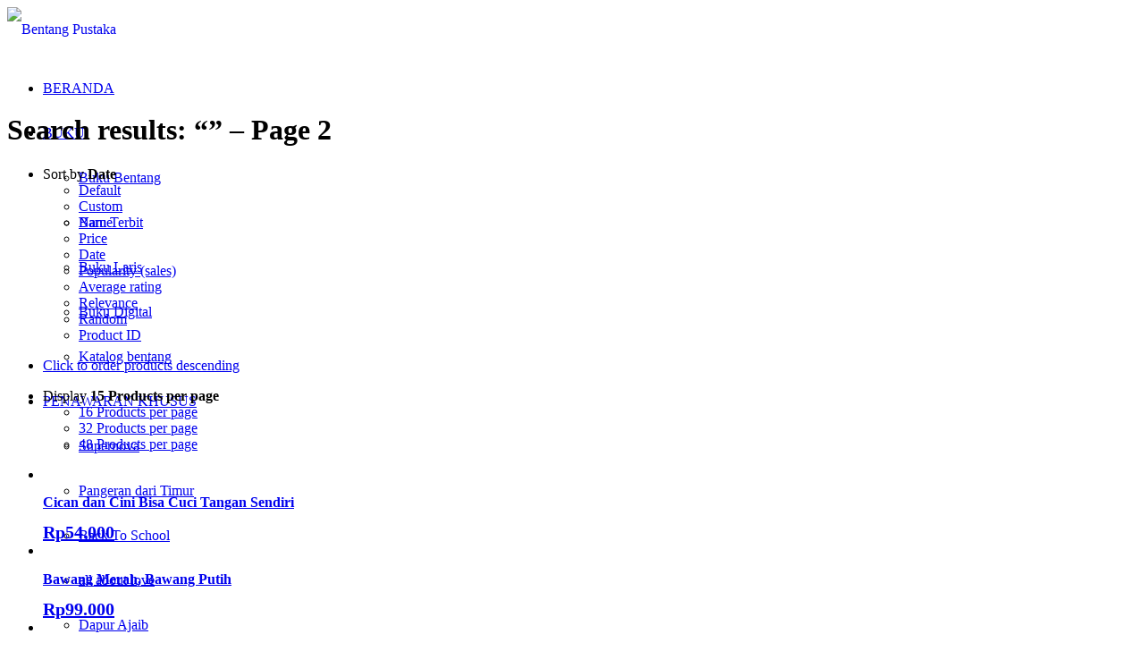

--- FILE ---
content_type: text/html; charset=UTF-8
request_url: https://bentangpustaka.com/tagp/bentang-kids/page/2/?s&avia_extended_shop_select=yes&product_order=date&product_count=15&product_sort=desc
body_size: 29163
content:
<!DOCTYPE html>
<html lang="en-US" class="html_stretched responsive av-preloader-disabled  html_header_top html_logo_left html_main_nav_header html_menu_right html_custom html_header_sticky html_header_shrinking_disabled html_mobile_menu_phone html_header_searchicon html_content_align_center html_header_unstick_top_disabled html_header_stretch html_minimal_header html_av-submenu-hidden html_av-submenu-display-click html_av-overlay-side html_av-overlay-side-classic html_av-submenu-noclone html_entry_id_8209 av-cookies-no-cookie-consent av-no-preview av-default-lightbox html_text_menu_active av-mobile-menu-switch-default">
<head>
	
	<script src="https://analytics.ahrefs.com/analytics.js" data-key="LjQJxI8X8WRfQ23Pu40NyA" async></script>
	
	<!-- Meta Pixel Code -->
<script>
!function(f,b,e,v,n,t,s)
{if(f.fbq)return;n=f.fbq=function(){n.callMethod?
n.callMethod.apply(n,arguments):n.queue.push(arguments)};
if(!f._fbq)f._fbq=n;n.push=n;n.loaded=!0;n.version='2.0';
n.queue=[];t=b.createElement(e);t.async=!0;
t.src=v;s=b.getElementsByTagName(e)[0];
s.parentNode.insertBefore(t,s)}(window, document,'script',
'https://connect.facebook.net/en_US/fbevents.js');
fbq('init', '1060324462907183');
fbq('track', 'PageView');
</script>
<noscript><img height="1" width="1" style="display:none"
src="https://www.facebook.com/tr?id=1060324462907183&ev=PageView&noscript=1"
/></noscript>
<!-- End Meta Pixel Code -->
	
	
	<!-- Meta Pixel Code -->
<script>
!function(f,b,e,v,n,t,s)
{if(f.fbq)return;n=f.fbq=function(){n.callMethod?
n.callMethod.apply(n,arguments):n.queue.push(arguments)};
if(!f._fbq)f._fbq=n;n.push=n;n.loaded=!0;n.version='2.0';
n.queue=[];t=b.createElement(e);t.async=!0;
t.src=v;s=b.getElementsByTagName(e)[0];
s.parentNode.insertBefore(t,s)}(window, document,'script',
'https://connect.facebook.net/en_US/fbevents.js');
fbq('init', '2440211903037493');
fbq('track', 'PageView');
</script>
<noscript><img height="1" width="1" style="display:none"
src="https://www.facebook.com/tr?id=2440211903037493&ev=PageView&noscript=1"
/></noscript>
<!-- End Meta Pixel Code -->
	
<meta charset="UTF-8" />

<!-- Google tag (gtag.js) -->
<script async src="https://www.googletagmanager.com/gtag/js?id=G-6WGGVQ0YFL"></script>
<script>
  window.dataLayer = window.dataLayer || [];
  function gtag(){dataLayer.push(arguments);}
  gtag('js', new Date());

  gtag('config', 'G-6WGGVQ0YFL');
</script>


<!-- mobile setting -->


<meta name="viewport" content="width=device-width, initial-scale=1">

<!-- Scripts/CSS and wp_head hook -->
<meta name='robots' content='noindex, follow' />
<style type="text/css">@font-face { font-family: 'star'; src: url('https://bentangpustaka.com/wp-content/plugins/woocommerce/assets/fonts/star.eot'); src: url('https://bentangpustaka.com/wp-content/plugins/woocommerce/assets/fonts/star.eot?#iefix') format('embedded-opentype'), 	  url('https://bentangpustaka.com/wp-content/plugins/woocommerce/assets/fonts/star.woff') format('woff'), 	  url('https://bentangpustaka.com/wp-content/plugins/woocommerce/assets/fonts/star.ttf') format('truetype'), 	  url('https://bentangpustaka.com/wp-content/plugins/woocommerce/assets/fonts/star.svg#star') format('svg'); font-weight: normal; font-style: normal;  } @font-face { font-family: 'WooCommerce'; src: url('https://bentangpustaka.com/wp-content/plugins/woocommerce/assets/fonts/WooCommerce.eot'); src: url('https://bentangpustaka.com/wp-content/plugins/woocommerce/assets/fonts/WooCommerce.eot?#iefix') format('embedded-opentype'), 	  url('https://bentangpustaka.com/wp-content/plugins/woocommerce/assets/fonts/WooCommerce.woff') format('woff'), 	  url('https://bentangpustaka.com/wp-content/plugins/woocommerce/assets/fonts/WooCommerce.ttf') format('truetype'), 	  url('https://bentangpustaka.com/wp-content/plugins/woocommerce/assets/fonts/WooCommerce.svg#WooCommerce') format('svg'); font-weight: normal; font-style: normal;  } </style>
	<!-- This site is optimized with the Yoast SEO plugin v26.7 - https://yoast.com/wordpress/plugins/seo/ -->
	<title>You searched for - Page 2 of 3 - Bentang Pustaka</title>
	<meta property="og:locale" content="en_US" />
	<meta property="og:type" content="article" />
	<meta property="og:title" content="You searched for - Page 2 of 3 - Bentang Pustaka" />
	<meta property="og:site_name" content="Bentang Pustaka" />
	<meta name="twitter:card" content="summary_large_image" />
	<meta name="twitter:title" content="You searched for - Page 2 of 3 - Bentang Pustaka" />
	<meta name="twitter:site" content="@bentangpustaka" />
	<script type="application/ld+json" class="yoast-schema-graph">{"@context":"https://schema.org","@graph":[{"@type":"CollectionPage","@id":"https://bentangpustaka.com/?s","url":"https://bentangpustaka.com/tagp/bentang-kids/","name":"You searched for - Page 2 of 3 - Bentang Pustaka","isPartOf":{"@id":"https://bentangpustaka.com/#website"},"primaryImageOfPage":{"@id":"https://bentangpustaka.com/tagp/bentang-kids/#primaryimage"},"image":{"@id":"https://bentangpustaka.com/tagp/bentang-kids/#primaryimage"},"thumbnailUrl":"https://bentangpustaka.com/wp-content/uploads/2019/10/cican-dan-cini-bisa-cuci-tangan-sendiri-1.png","breadcrumb":{"@id":"https://bentangpustaka.com/tagp/bentang-kids/#breadcrumb"},"inLanguage":"en-US"},{"@type":"ImageObject","inLanguage":"en-US","@id":"https://bentangpustaka.com/tagp/bentang-kids/#primaryimage","url":"https://bentangpustaka.com/wp-content/uploads/2019/10/cican-dan-cini-bisa-cuci-tangan-sendiri-1.png","contentUrl":"https://bentangpustaka.com/wp-content/uploads/2019/10/cican-dan-cini-bisa-cuci-tangan-sendiri-1.png","width":300,"height":300},{"@type":"BreadcrumbList","@id":"https://bentangpustaka.com/tagp/bentang-kids/#breadcrumb","itemListElement":[{"@type":"ListItem","position":1,"name":"Home","item":"https://bentangpustaka.com/home/"},{"@type":"ListItem","position":2,"name":"Products","item":"https://bentangpustaka.com/shop/"},{"@type":"ListItem","position":3,"name":"Bentang Kids"}]},{"@type":"WebSite","@id":"https://bentangpustaka.com/#website","url":"https://bentangpustaka.com/","name":"Bentang Pustaka","description":"Your Reading Buddy","publisher":{"@id":"https://bentangpustaka.com/#organization"},"potentialAction":[{"@type":"SearchAction","target":{"@type":"EntryPoint","urlTemplate":"https://bentangpustaka.com/?s={search_term_string}"},"query-input":{"@type":"PropertyValueSpecification","valueRequired":true,"valueName":"search_term_string"}}],"inLanguage":"en-US"},{"@type":"Organization","@id":"https://bentangpustaka.com/#organization","name":"Bentang Pustaka","url":"https://bentangpustaka.com/","logo":{"@type":"ImageObject","inLanguage":"en-US","@id":"https://bentangpustaka.com/#/schema/logo/image/","url":"https://bentangpustaka.com/wp-content/uploads/2018/10/ikonfa.png","contentUrl":"https://bentangpustaka.com/wp-content/uploads/2018/10/ikonfa.png","width":120,"height":120,"caption":"Bentang Pustaka"},"image":{"@id":"https://bentangpustaka.com/#/schema/logo/image/"},"sameAs":["https://www.facebook.com/ptbentangpustaka/","https://x.com/bentangpustaka","https://www.instagram.com/bentangpustaka/?hl=id","https://id.pinterest.com/bentangpustaka/?eq=bentang&amp;amp;amp;amp;amp;amp;amp;amp;amp;amp;amp;amp;amp;amp;amp;amp;amp;amp;amp;amp;amp;amp;amp;amp;amp;amp;amp;etslf=7839","https://www.youtube.com/channel/UChbY2PFpesk0jD8pJe2w7FA"]}]}</script>
	<!-- / Yoast SEO plugin. -->


<link rel='dns-prefetch' href='//admin.revenuehunt.com' />
<link rel="alternate" type="application/rss+xml" title="Bentang Pustaka &raquo; Feed" href="https://bentangpustaka.com/feed/" />
<link rel="alternate" type="application/rss+xml" title="Bentang Pustaka &raquo; Comments Feed" href="https://bentangpustaka.com/comments/feed/" />
<link rel="alternate" type="application/rss+xml" title="Bentang Pustaka &raquo; Bentang Kids Tag Feed" href="https://bentangpustaka.com/tagp/bentang-kids/feed/" />
<style id='wp-img-auto-sizes-contain-inline-css' type='text/css'>
img:is([sizes=auto i],[sizes^="auto," i]){contain-intrinsic-size:3000px 1500px}
/*# sourceURL=wp-img-auto-sizes-contain-inline-css */
</style>
<style id='wp-emoji-styles-inline-css' type='text/css'>

	img.wp-smiley, img.emoji {
		display: inline !important;
		border: none !important;
		box-shadow: none !important;
		height: 1em !important;
		width: 1em !important;
		margin: 0 0.07em !important;
		vertical-align: -0.1em !important;
		background: none !important;
		padding: 0 !important;
	}
/*# sourceURL=wp-emoji-styles-inline-css */
</style>
<link rel='stylesheet' id='wbps-style-css' href='https://bentangpustaka.com/wp-content/plugins/book-preview-for-woocommerce/assets/css/wbps-style.css' type='text/css' media='all' />
<link rel='stylesheet' id='dashicons-css' href='https://bentangpustaka.com/wp-includes/css/dashicons.min.css' type='text/css' media='all' />
<style id='dashicons-inline-css' type='text/css'>
[data-font="Dashicons"]:before {font-family: 'Dashicons' !important;content: attr(data-icon) !important;speak: none !important;font-weight: normal !important;font-variant: normal !important;text-transform: none !important;line-height: 1 !important;font-style: normal !important;-webkit-font-smoothing: antialiased !important;-moz-osx-font-smoothing: grayscale !important;}
/*# sourceURL=dashicons-inline-css */
</style>
<link rel='stylesheet' id='pdfp-public-css' href='https://bentangpustaka.com/wp-content/plugins/pdf-poster/build/public.css' type='text/css' media='all' />
<link rel='stylesheet' id='theme.css-css' href='https://bentangpustaka.com/wp-content/plugins/popup-builder/public/css/theme.css' type='text/css' media='all' />
<link rel='stylesheet' id='uaf_client_css-css' href='https://bentangpustaka.com/wp-content/uploads/useanyfont/uaf.css' type='text/css' media='all' />
<style id='woocommerce-inline-inline-css' type='text/css'>
.woocommerce form .form-row .required { visibility: visible; }
/*# sourceURL=woocommerce-inline-inline-css */
</style>
<link rel='stylesheet' id='wt-woocommerce-related-products-css' href='https://bentangpustaka.com/wp-content/plugins/wt-woocommerce-related-products/public/css/custom-related-products-public.css' type='text/css' media='all' />
<link rel='stylesheet' id='carousel-css-css' href='https://bentangpustaka.com/wp-content/plugins/wt-woocommerce-related-products/public/css/owl.carousel.min.css' type='text/css' media='all' />
<link rel='stylesheet' id='carousel-theme-css-css' href='https://bentangpustaka.com/wp-content/plugins/wt-woocommerce-related-products/public/css/owl.theme.default.min.css' type='text/css' media='all' />
<link rel='stylesheet' id='ywctm-frontend-css' href='https://bentangpustaka.com/wp-content/plugins/yith-woocommerce-catalog-mode/assets/css/frontend.min.css' type='text/css' media='all' />
<style id='ywctm-frontend-inline-css' type='text/css'>
.widget.woocommerce.widget_shopping_cart{display: none !important}
/*# sourceURL=ywctm-frontend-inline-css */
</style>
<link rel='stylesheet' id='mediaelement-css' href='https://bentangpustaka.com/wp-includes/js/mediaelement/mediaelementplayer-legacy.min.css' type='text/css' media='all' />
<link rel='stylesheet' id='wp-mediaelement-css' href='https://bentangpustaka.com/wp-includes/js/mediaelement/wp-mediaelement.min.css' type='text/css' media='all' />
<link rel='stylesheet' id='dflip-style-css' href='https://bentangpustaka.com/wp-content/plugins/3d-flipbook-dflip-lite/assets/css/dflip.min.css' type='text/css' media='all' />
<link rel='stylesheet' id='newsletter-css' href='https://bentangpustaka.com/wp-content/plugins/newsletter/style.css' type='text/css' media='all' />
<link rel='stylesheet' id='chaty-front-css-css' href='https://bentangpustaka.com/wp-content/plugins/chaty/css/chaty-front.min.css' type='text/css' media='all' />
<link rel='stylesheet' id='avia-merged-styles-css' href='https://bentangpustaka.com/wp-content/uploads/dynamic_avia/avia-merged-styles-a02216b3d3866fbf3ff071bfa3bdd9ed---69038f677a5db.css' type='text/css' media='all' />
<script type="text/javascript" src="https://bentangpustaka.com/wp-includes/js/jquery/jquery.min.js" id="jquery-core-js"></script>
<script type="text/javascript" src="https://bentangpustaka.com/wp-includes/js/jquery/jquery-migrate.min.js" id="jquery-migrate-js"></script>
<script type="text/javascript" id="Popup.js-js-before">
/* <![CDATA[ */
var sgpbPublicUrl = "https:\/\/bentangpustaka.com\/wp-content\/plugins\/popup-builder\/public\/";
var SGPB_JS_LOCALIZATION = {"imageSupportAlertMessage":"Only image files supported","pdfSupportAlertMessage":"Only pdf files supported","areYouSure":"Are you sure?","addButtonSpinner":"L","audioSupportAlertMessage":"Only audio files supported (e.g.: mp3, wav, m4a, ogg)","publishPopupBeforeElementor":"Please, publish the popup before starting to use Elementor with it!","publishPopupBeforeDivi":"Please, publish the popup before starting to use Divi Builder with it!","closeButtonAltText":"Close"};
//# sourceURL=Popup.js-js-before
/* ]]> */
</script>
<script type="text/javascript" src="https://bentangpustaka.com/wp-content/plugins/popup-builder/public/js/Popup.js" id="Popup.js-js"></script>
<script type="text/javascript" src="https://bentangpustaka.com/wp-content/plugins/popup-builder/public/js/PopupConfig.js" id="PopupConfig.js-js"></script>
<script type="text/javascript" id="PopupBuilder.js-js-before">
/* <![CDATA[ */
var SGPB_POPUP_PARAMS = {"popupTypeAgeRestriction":"ageRestriction","defaultThemeImages":{"1":"https:\/\/bentangpustaka.com\/wp-content\/plugins\/popup-builder\/public\/img\/theme_1\/close.png","2":"https:\/\/bentangpustaka.com\/wp-content\/plugins\/popup-builder\/public\/img\/theme_2\/close.png","3":"https:\/\/bentangpustaka.com\/wp-content\/plugins\/popup-builder\/public\/img\/theme_3\/close.png","5":"https:\/\/bentangpustaka.com\/wp-content\/plugins\/popup-builder\/public\/img\/theme_5\/close.png","6":"https:\/\/bentangpustaka.com\/wp-content\/plugins\/popup-builder\/public\/img\/theme_6\/close.png"},"homePageUrl":"https:\/\/bentangpustaka.com\/","isPreview":false,"convertedIdsReverse":[],"dontShowPopupExpireTime":365,"conditionalJsClasses":[],"disableAnalyticsGeneral":false};
var SGPB_JS_PACKAGES = {"packages":{"current":1,"free":1,"silver":2,"gold":3,"platinum":4},"extensions":{"geo-targeting":false,"advanced-closing":false}};
var SGPB_JS_PARAMS = {"ajaxUrl":"https:\/\/bentangpustaka.com\/wp-admin\/admin-ajax.php","nonce":"79c54dbb34"};
//# sourceURL=PopupBuilder.js-js-before
/* ]]> */
</script>
<script type="text/javascript" src="https://bentangpustaka.com/wp-content/plugins/popup-builder/public/js/PopupBuilder.js" id="PopupBuilder.js-js"></script>
<script type="text/javascript" src="https://bentangpustaka.com/wp-content/plugins/woocommerce/assets/js/js-cookie/js.cookie.min.js" id="wc-js-cookie-js" defer="defer" data-wp-strategy="defer"></script>
<script type="text/javascript" id="wc-cart-fragments-js-extra">
/* <![CDATA[ */
var wc_cart_fragments_params = {"ajax_url":"/wp-admin/admin-ajax.php","wc_ajax_url":"/?wc-ajax=%%endpoint%%","cart_hash_key":"wc_cart_hash_d1db7c4c2f686f544f66b9f5c6320eb5","fragment_name":"wc_fragments_d1db7c4c2f686f544f66b9f5c6320eb5","request_timeout":"5000"};
//# sourceURL=wc-cart-fragments-js-extra
/* ]]> */
</script>
<script type="text/javascript" src="https://bentangpustaka.com/wp-content/plugins/woocommerce/assets/js/frontend/cart-fragments.min.js" id="wc-cart-fragments-js" defer="defer" data-wp-strategy="defer"></script>
<script type="text/javascript" src="https://bentangpustaka.com/wp-content/plugins/woocommerce/assets/js/jquery-blockui/jquery.blockUI.min.js" id="wc-jquery-blockui-js" defer="defer" data-wp-strategy="defer"></script>
<script type="text/javascript" id="woocommerce-js-extra">
/* <![CDATA[ */
var woocommerce_params = {"ajax_url":"/wp-admin/admin-ajax.php","wc_ajax_url":"/?wc-ajax=%%endpoint%%","i18n_password_show":"Show password","i18n_password_hide":"Hide password"};
//# sourceURL=woocommerce-js-extra
/* ]]> */
</script>
<script type="text/javascript" src="https://bentangpustaka.com/wp-content/plugins/woocommerce/assets/js/frontend/woocommerce.min.js" id="woocommerce-js" defer="defer" data-wp-strategy="defer"></script>
<script type="text/javascript" src="https://bentangpustaka.com/wp-content/plugins/wt-woocommerce-related-products/public/js/custom-related-products-public.js" id="wt-woocommerce-related-products-js"></script>
<script type="text/javascript" src="https://bentangpustaka.com/wp-content/plugins/wt-woocommerce-related-products/public/js/wt_owl_carousel.js" id="wt-owl-js-js"></script>
<script type="text/javascript" src="https://bentangpustaka.com/wp-content/uploads/dynamic_avia/avia-head-scripts-44963ede28591763c2d61e00f9168584---69038f6805a0d.js" id="avia-head-scripts-js"></script>
<link rel="https://api.w.org/" href="https://bentangpustaka.com/wp-json/" /><link rel="alternate" title="JSON" type="application/json" href="https://bentangpustaka.com/wp-json/wp/v2/product_tag/144" /><link rel="EditURI" type="application/rsd+xml" title="RSD" href="https://bentangpustaka.com/xmlrpc.php?rsd" />
<meta name="generator" content="WordPress 6.9" />
<meta name="generator" content="WooCommerce 10.4.3" />
        <style>
                    </style>
<link rel="profile" href="https://gmpg.org/xfn/11" />
<link rel="alternate" type="application/rss+xml" title="Bentang Pustaka RSS2 Feed" href="https://bentangpustaka.com/feed/" />
<link rel="pingback" href="https://bentangpustaka.com/xmlrpc.php" />

<style type='text/css' media='screen'>
 #top #header_main > .container, #top #header_main > .container .main_menu  .av-main-nav > li > a, #top #header_main #menu-item-shop .cart_dropdown_link{ height:50px; line-height: 50px; }
 .html_top_nav_header .av-logo-container{ height:50px;  }
 .html_header_top.html_header_sticky #top #wrap_all #main{ padding-top:48px; } 
</style>
<!--[if lt IE 9]><script src="https://bentangpustaka.com/wp-content/themes/enfold/js/html5shiv.js"></script><![endif]-->
<link rel="icon" href="https://bentangpustaka.com/wp-content/uploads/2020/11/Bentang-Pustaka-52x52-1.png" type="image/png">
	<noscript><style>.woocommerce-product-gallery{ opacity: 1 !important; }</style></noscript>
	
<!-- To speed up the rendering and to display the site as fast as possible to the user we include some styles and scripts for above the fold content inline -->
<script type="text/javascript">'use strict';var avia_is_mobile=!1;if(/Android|webOS|iPhone|iPad|iPod|BlackBerry|IEMobile|Opera Mini/i.test(navigator.userAgent)&&'ontouchstart' in document.documentElement){avia_is_mobile=!0;document.documentElement.className+=' avia_mobile '}
else{document.documentElement.className+=' avia_desktop '};document.documentElement.className+=' js_active ';(function(){var e=['-webkit-','-moz-','-ms-',''],n='',o=!1,a=!1;for(var t in e){if(e[t]+'transform' in document.documentElement.style){o=!0;n=e[t]+'transform'};if(e[t]+'perspective' in document.documentElement.style){a=!0}};if(o){document.documentElement.className+=' avia_transform '};if(a){document.documentElement.className+=' avia_transform3d '};if(typeof document.getElementsByClassName=='function'&&typeof document.documentElement.getBoundingClientRect=='function'&&avia_is_mobile==!1){if(n&&window.innerHeight>0){setTimeout(function(){var e=0,o={},a=0,t=document.getElementsByClassName('av-parallax'),i=window.pageYOffset||document.documentElement.scrollTop;for(e=0;e<t.length;e++){t[e].style.top='0px';o=t[e].getBoundingClientRect();a=Math.ceil((window.innerHeight+i-o.top)*0.3);t[e].style[n]='translate(0px, '+a+'px)';t[e].style.top='auto';t[e].className+=' enabled-parallax '}},50)}}})();</script><style class='wp-fonts-local' type='text/css'>
@font-face{font-family:digitalix;font-style:normal;font-weight:400;font-display:fallback;src:url('https://bentangpustaka.com/wp-content/uploads/useanyfont/2741digitalix.woff2') format('woff2');}
</style>
<link rel="icon" href="https://bentangpustaka.com/wp-content/uploads/2020/11/Bentang-Pustaka-52x52-1-36x36.png" sizes="32x32" />
<link rel="icon" href="https://bentangpustaka.com/wp-content/uploads/2020/11/Bentang-Pustaka-52x52-1.png" sizes="192x192" />
<link rel="apple-touch-icon" href="https://bentangpustaka.com/wp-content/uploads/2020/11/Bentang-Pustaka-52x52-1.png" />
<meta name="msapplication-TileImage" content="https://bentangpustaka.com/wp-content/uploads/2020/11/Bentang-Pustaka-52x52-1.png" />
		<style type="text/css" id="wp-custom-css">
			.cart_dropdown {
	display: none;
}

.comment_container, .comment_meta_container, .slide-meta-comments, .slide-meta-comments + .slide-meta-del{
	display: none!important;	
}

.big-preview.single-big { display: none !important; }

.avia-testimonial-image{width: 100px !important; height: 180px !important;}

.team-member-name {
  text-align:center;
}

#top .team-img-container {
    margin-left: auto;
    margin-right: auto;
}

.avia-team-member .team-member-description  {
     text-align:center;
}
	
.avia-team-member .team-member-job-title {
	 text-align:center;
}
	
/* .template-page .entry-content-wrapper h1, .template-page .entry-content-wrapper h2 {
    text-transform: math-auto;
    letter-spacing: 1px;
		font-family:Comic Sans MS;
} */

.avia-timeline-container.av-lislxhez-61d68f00c393b8418f291673a4f3d0f7 .av-milestone-title
{
 		font-family:Comic Sans MS;
}

.avia_message_box_content {
    font-size: 14px;
    text-transform: none;
    font-weight: 600;
}

.avia_message_box {
    text-align: center;
    position: relative;
    border-color: #e1e1e1;
    background-color: #f8f8f8;
    clear: both;
    margin: 10px 0;
}

.avia_message_box.avia-size-normal {
    padding: 10px;
}

.av-elegant-toggle.togglecontainer .single_toggle:first-child .toggler, .av-elegant-toggle.togglecontainer .taglist + .single_toggle .toggler {

		border-radius:15px;
}

.js_active .toggler, .avia-admin-preview-container .toggler {
    cursor: pointer;
    display: block;
    margin: 3px;
}

.js_active .av-elegant-toggle .toggler, .avia-admin-preview-container .av-elegant-toggle .toggler {
	padding: 12px 50px 12px 20px;align-content
}


.av-elegant-toggle .toggle_content {
	border-radius:15px;
	
}

.av-flip-numbers .card__top, .av-flip-numbers .card__bottom, .av-flip-numbers .card__back::before, .av-flip-numbers .card__back::after {
    width: 2.5em; 
}

/*.toggle_content {
	   overflow-y: scroll !important;
    height: 500px;
} */

.iconbox_top .iconbox_content {
    padding: 45px 20px 20px 20px;
    border-radius: 3px;
    box-shadow: 0px 0px 4px 0px #3e90e8;
	max-width: 300px; /* Set a maximum width for the boxes */
  margin: 0 auto; 
}


mark {
  background-color: yellow;
  color: black;
}

mark1 {
  background-color: #ffffff;
  color: #8C5DA5;
}


input[type="submit"], #submit, .button {
    padding: 5px 20px;
    cursor: pointer;
    border: none;
    -webkit-appearance: none;
    border-radius: 10px;
}

#top #wrap_all .main_color h2, #top #wrap_all .alternate_color h2 {
    font-size: 16px;
    text-transform: none;
}

.carousel-slider__post-excerpt {
	font-size: 14px;align-content
margin: 10px;
}

.carousel-slider__post-title {
      margin: 10px;
}

.av-magazine-time, .av-magazine-author, .av-magazine-text-sep {
    font-size: 10px;
}

#top #wrap_all .all_colors h3 {
	font-size: 13px; }

.avia-slider-testimonials .avia-testimonial-content {
    padding: 15px;
    border-style: solid;
    border-width: 1px;
    border-radius: 20px;
	background: #fcfcfc78 !important;
}

.av-magazine-thumbnail {
    float: left;
    margin-right: 15px;
    width: 61px;
    min-height: 61px;
    border: 1px solid;
    padding: 0px;
	 border-radius: 5px;
    display: block;
    text-align: center;
    position: relative;
}



.img, a img {
    border: none;
    border-radius: 5px;
    padding: 0;
    margin: 0;
    display: inline-block;
    max-width: 100%;
    height: auto;
}

.av_promobox {
    position: relative;
    border-width: 1px;
    border-radius: 7px;
    border-style: solid;
    overflow: hidden;
    padding: 5px 10px;
    clear: both;
    margin: 5px;
    width: 100%;
    float: left;
	
}

.html_av-overlay-side #top #wrap_all .av-burger-overlay-scroll #av-burger-menu-ul a {
    color: #222;
}

.sp-pcp-post .sp-pcp-title a {
    font-size: 16px !important;
}

.av_searchform_wrapper {
    width: 400px;
    margin: 0 auto; /* Memusatkan elemen secara horizontal */
}

/* Media query untuk layar dengan lebar maksimal 768px (tablet dan mobile) */
@media (max-width: 768px) {
    .av_searchform_wrapper {
        width: 100%; /* Lebar penuh pada layar lebih kecil */
        margin: 0 10px; /* Tambahkan margin untuk memberikan ruang pada sisi */
    }
}

/* Media query untuk layar dengan lebar maksimal 480px (mobile) */
@media (max-width: 480px) {
    .av_searchform_wrapper {
        width: 100%; /* Lebar penuh pada layar sangat kecil */
        margin: 0 10px; /* Tambahkan margin untuk memberikan ruang pada sisi */
        padding: 10px; /* Tambahkan padding untuk kenyamanan tampilan */
    }
}


.av_searchform_wrapper {
    width: 400px;
    margin: 0 auto;
}

/* Media query untuk layar dengan lebar maksimal 768px (tablet dan mobile) */
@media (max-width: 768px) {
    .av_searchform_wrapper {
        width: 100%;
        margin: 10 10px;
    }
}

/* Media query untuk layar dengan lebar maksimal 480px (mobile) */
@media (max-width: 480px) {
    .av_searchform_wrapper {
        width: 100%;
        margin: 10 10px;
        padding: 2px;
    }
}

.av_searchform_wrapper {
	border-radius: 8px;}


.gm-style-mot {
	border-radius:15px;
}

.pcp-carousel-wrapper .sp-pcp-carousel {
    padding-bottom: 20px !important;
    padding-top: 8px !important;
}

/* Hide image titles on hover */
.avia_image {
pointer-events:none;
}

    .responsive #top #wrap_all .av-flex-cells .no_margin {
        margin: 0;
        height: auto !important;
        overflow: hidden;
        padding-left: 0% !important;
        padding-right: 0% !important;
    }
.carousel-slider__post-excerpt {
    font-size: 14px;
    display: none;
}

.avia_message_box {
	text-align: left;align-content}

.main_color .woocommerce-tabs .tabs a, .main_color .product_meta, .main_color .quantity input.qty, .main_color .cart_dropdown .dropdown_widget, .main_color .avia_select_fake_val, .main_color address, .main_color .product>a .main_color .product_excerpt, .main_color .term_description, #top .main_color .price .from, #top #wrap_all .main_color del, .main_color .dynamic-title .dynamic-heading, .main_color .dynamic-title a, .main_color .entry-summary .woocommerce-product-rating .woocommerce-review-link, .main_color .chosen-container-single .chosen-single span, #top .main_color .select2-container .select2-choice, .main_color .woocommerce-MyAccount-navigation-link.is-active a {
    color: #000000;
}


.avia-timeline-boxshadow .av-milestone-contentbox {
    padding: 15px;
    background-color: #fff;
    position: relative;
}

.avia-timeline-vertical .av-milestone-content-wrap {
    padding: 11px 0 15px 15px;
}

.avia-timeline-vertical .av-milestone-icon-wrap {
    padding: 5px 0 5px 0;
    width: 50px;
}

.avia-timeline-vertical .av-milestone-date {
    padding: 0 15px 0 0;
    text-align: right;
}

.avia_transform .avia-timeline-vertical.avia-timeline-animate .avia_start_animation .milestone_icon, .avia_transform .avia-timeline-vertical.avia-timeline-animate .avia_start_animation .av-milestone-icon-wrap:after {
	
    transform: scale(0.7);
}


#top .price, #top .price span, #top del, #top ins {
      font-size: 25px;
    }


.open-user-map .box-wrap .map-wrap .leaflet-map .leaflet-control-attribution {
    
    display: none;
}

.av-inner-tab-title,
.av-tab-section-icon,
.av-tab-section-image {
    width: 170px;
    border: 1px solid #ccc; /* bisa diganti warna sesuai kebutuhan */
    border-radius: 15px;
	 padding-top: 20px;
    padding-bottom: 20px;
	padding-right:5px;
	padding-left:5px;
   
}
#top .av-section-tab-title {
    padding: 0px 0px 0px 10px;
    display: inline-block;
    text-decoration: none;
}

.av-player.av-player-container .wp-playlist {
    margin: 0;
    border-radius: 10px;
}

.av_slideshow_full li img {
    border-radius: 20px;
}

.carousel-slider__product {
	box-shadow: none}

#top .price, #top .price span, #top del, #top ins {
    font-size: 20px;
    font-weight: 550;
}

		</style>
		<style type="text/css">
		@font-face {font-family: 'entypo-fontello'; font-weight: normal; font-style: normal; font-display: auto;
		src: url('https://bentangpustaka.com/wp-content/themes/enfold/config-templatebuilder/avia-template-builder/assets/fonts/entypo-fontello.woff2') format('woff2'),
		url('https://bentangpustaka.com/wp-content/themes/enfold/config-templatebuilder/avia-template-builder/assets/fonts/entypo-fontello.woff') format('woff'),
		url('https://bentangpustaka.com/wp-content/themes/enfold/config-templatebuilder/avia-template-builder/assets/fonts/entypo-fontello.ttf') format('truetype'),
		url('https://bentangpustaka.com/wp-content/themes/enfold/config-templatebuilder/avia-template-builder/assets/fonts/entypo-fontello.svg#entypo-fontello') format('svg'),
		url('https://bentangpustaka.com/wp-content/themes/enfold/config-templatebuilder/avia-template-builder/assets/fonts/entypo-fontello.eot'),
		url('https://bentangpustaka.com/wp-content/themes/enfold/config-templatebuilder/avia-template-builder/assets/fonts/entypo-fontello.eot?#iefix') format('embedded-opentype');
		} #top .avia-font-entypo-fontello, body .avia-font-entypo-fontello, html body [data-av_iconfont='entypo-fontello']:before{ font-family: 'entypo-fontello'; }
		</style>

<!--
Debugging Info for Theme support: 

Theme: Enfold
Version: 5.6.6
Installed: enfold
AviaFramework Version: 5.6
AviaBuilder Version: 5.3
aviaElementManager Version: 1.0.1
ML:2G-PU:41-PLA:23
WP:6.9
Compress: CSS:all theme files - JS:all theme files
Updates: disabled
PLAu:19
-->
<link rel='stylesheet' id='wc-blocks-style-css' href='https://bentangpustaka.com/wp-content/plugins/woocommerce/assets/client/blocks/wc-blocks.css' type='text/css' media='all' />
</head>

<body id="top" class="archive search search-results paged tax-product_tag term-bentang-kids term-144 paged-2 search-paged-2 wp-theme-enfold stretched rtl_columns av-curtain-numeric open_sans  theme-enfold woocommerce woocommerce-page woocommerce-no-js avia-responsive-images-support responsive-images-lightbox-support avia-woocommerce-30" itemscope="itemscope" itemtype="https://schema.org/WebPage" >

	
	<div id='wrap_all'>

	
<header id='header' class='all_colors header_color light_bg_color  av_header_top av_logo_left av_main_nav_header av_menu_right av_custom av_header_sticky av_header_shrinking_disabled av_header_stretch av_mobile_menu_phone av_header_searchicon av_header_unstick_top_disabled av_minimal_header av_bottom_nav_disabled  av_header_border_disabled' data-av_shrink_factor='50' role="banner" itemscope="itemscope" itemtype="https://schema.org/WPHeader" >

		<div  id='header_main' class='container_wrap container_wrap_logo'>

        <ul  class = 'menu-item cart_dropdown ' data-success='was added to the cart'><li class="cart_dropdown_first"><a class='cart_dropdown_link' href='https://bentangpustaka.com'><span aria-hidden='true' data-av_icon='' data-av_iconfont='entypo-fontello'></span><span class='av-cart-counter '>0</span><span class="avia_hidden_link_text">Shopping Cart</span></a><!--<span class='cart_subtotal'><span class="woocommerce-Price-amount amount"><bdi><span class="woocommerce-Price-currencySymbol">Rp</span>0</bdi></span></span>--><div class="dropdown_widget dropdown_widget_cart"><div class="avia-arrow"></div><div class="widget_shopping_cart_content"></div></div></li></ul><div class='container av-logo-container'><div class='inner-container'><span class='logo avia-standard-logo'><a href='https://bentangpustaka.com/' class='' aria-label='Bentang Pustaka' ><img src="https://bentangpustaka.com/wp-content/uploads/2024/06/bentang-2-180x180.png" height="100" width="300" alt='Bentang Pustaka' title='' /></a></span><nav class='main_menu' data-selectname='Select a page'  role="navigation" itemscope="itemscope" itemtype="https://schema.org/SiteNavigationElement" ><div class="avia-menu av-main-nav-wrap"><ul role="menu" class="menu av-main-nav" id="avia-menu"><li role="menuitem" id="menu-item-22586" class="menu-item menu-item-type-custom menu-item-object-custom menu-item-home menu-item-mega-parent  menu-item-top-level menu-item-top-level-1"><a href="https://bentangpustaka.com/" itemprop="url" tabindex="0"><span class="avia-bullet"></span><span class="avia-menu-text">BERANDA</span><span class="avia-menu-fx"><span class="avia-arrow-wrap"><span class="avia-arrow"></span></span></span></a></li>
<li role="menuitem" id="menu-item-33" class="menu-item menu-item-type-custom menu-item-object-custom menu-item-has-children menu-item-top-level menu-item-top-level-2"><a href="#" itemprop="url" tabindex="0"><span class="avia-bullet"></span><span class="avia-menu-text">BUKU</span><span class="avia-menu-fx"><span class="avia-arrow-wrap"><span class="avia-arrow"></span></span></span></a>


<ul class="sub-menu">
	<li role="menuitem" id="menu-item-6740" class="httpsbentangpustakacomprodukbuku-bentang menu-item menu-item-type-taxonomy menu-item-object-product_cat"><a href="https://bentangpustaka.com/produk/buku-bentang/" itemprop="url" tabindex="0"><span class="avia-bullet"></span><span class="avia-menu-text">Buku Bentang</span></a></li>
	<li role="menuitem" id="menu-item-32485" class="menu-item menu-item-type-custom menu-item-object-custom"><a href="https://bentangpustaka.com/produk/new-release/" itemprop="url" tabindex="0"><span class="avia-bullet"></span><span class="avia-menu-text">Baru Terbit</span></a></li>
	<li role="menuitem" id="menu-item-32486" class="menu-item menu-item-type-custom menu-item-object-custom"><a href="https://bentangpustaka.com/produk/best-seller/" itemprop="url" tabindex="0"><span class="avia-bullet"></span><span class="avia-menu-text">Buku Laris</span></a></li>
	<li role="menuitem" id="menu-item-8001" class="menu-item menu-item-type-custom menu-item-object-custom"><a href="https://play.google.com/store/search?q=bentang%20pustaka&amp;c=books" itemprop="url" tabindex="0"><span class="avia-bullet"></span><span class="avia-menu-text">Buku Digital</span></a></li>
	<li role="menuitem" id="menu-item-31185" class="menu-item menu-item-type-post_type menu-item-object-page"><a href="https://bentangpustaka.com/katalog/" itemprop="url" tabindex="0"><span class="avia-bullet"></span><span class="avia-menu-text">Katalog bentang</span></a></li>
</ul>
</li>
<li role="menuitem" id="menu-item-24851" class="menu-item menu-item-type-custom menu-item-object-custom menu-item-has-children menu-item-top-level menu-item-top-level-3"><a href="#" itemprop="url" tabindex="0"><span class="avia-bullet"></span><span class="avia-menu-text">PENAWARAN KHUSUS</span><span class="avia-menu-fx"><span class="avia-arrow-wrap"><span class="avia-arrow"></span></span></span></a>


<ul class="sub-menu">
	<li role="menuitem" id="menu-item-33259" class="menu-item menu-item-type-custom menu-item-object-custom"><a href="https://supernova.bentangpustaka.com/" itemprop="url" tabindex="0"><span class="avia-bullet"></span><span class="avia-menu-text">Supernova</span></a></li>
	<li role="menuitem" id="menu-item-32411" class="menu-item menu-item-type-post_type menu-item-object-page"><a href="https://bentangpustaka.com/pangeran-dari-timur/" itemprop="url" tabindex="0"><span class="avia-bullet"></span><span class="avia-menu-text">Pangeran dari Timur</span></a></li>
	<li role="menuitem" id="menu-item-32403" class="menu-item menu-item-type-post_type menu-item-object-page"><a href="https://bentangpustaka.com/back-to-school/" itemprop="url" tabindex="0"><span class="avia-bullet"></span><span class="avia-menu-text">Back To School</span></a></li>
	<li role="menuitem" id="menu-item-32185" class="menu-item menu-item-type-post_type menu-item-object-page"><a href="https://bentangpustaka.com/all-about-love/" itemprop="url" tabindex="0"><span class="avia-bullet"></span><span class="avia-menu-text">all about love</span></a></li>
	<li role="menuitem" id="menu-item-32130" class="menu-item menu-item-type-post_type menu-item-object-page"><a href="https://bentangpustaka.com/dapur-ajaib/" itemprop="url" tabindex="0"><span class="avia-bullet"></span><span class="avia-menu-text">Dapur Ajaib</span></a></li>
	<li role="menuitem" id="menu-item-32044" class="menu-item menu-item-type-post_type menu-item-object-page"><a href="https://bentangpustaka.com/13-jiwa/" itemprop="url" tabindex="0"><span class="avia-bullet"></span><span class="avia-menu-text">Tiga Belas Jiwa</span></a></li>
	<li role="menuitem" id="menu-item-31797" class="menu-item menu-item-type-post_type menu-item-object-page"><a href="https://bentangpustaka.com/surat-cinta-gus-nadir/" itemprop="url" tabindex="0"><span class="avia-bullet"></span><span class="avia-menu-text">SURAT CINTA GUS NADIR</span></a></li>
</ul>
</li>
<li role="menuitem" id="menu-item-86" class="menu-item menu-item-type-custom menu-item-object-custom menu-item-has-children menu-item-top-level menu-item-top-level-4"><a href="#" itemprop="url" tabindex="0"><span class="avia-bullet"></span><span class="avia-menu-text">ARTIKEL</span><span class="avia-menu-fx"><span class="avia-arrow-wrap"><span class="avia-arrow"></span></span></span></a>


<ul class="sub-menu">
	<li role="menuitem" id="menu-item-27474" class="menu-item menu-item-type-post_type menu-item-object-page menu-item-has-children"><a href="https://bentangpustaka.com/kisah-terbaru/" itemprop="url" tabindex="0"><span class="avia-bullet"></span><span class="avia-menu-text">Kisah Terbaru</span></a>
	<ul class="sub-menu">
		<li role="menuitem" id="menu-item-28830" class="menu-item menu-item-type-post_type menu-item-object-page"><a href="https://bentangpustaka.com/artikelparenting/" itemprop="url" tabindex="0"><span class="avia-bullet"></span><span class="avia-menu-text">Parenting</span></a></li>
		<li role="menuitem" id="menu-item-28840" class="menu-item menu-item-type-post_type menu-item-object-page"><a href="https://bentangpustaka.com/healthykids/" itemprop="url" tabindex="0"><span class="avia-bullet"></span><span class="avia-menu-text">Healthykids</span></a></li>
		<li role="menuitem" id="menu-item-28837" class="menu-item menu-item-type-post_type menu-item-object-page"><a href="https://bentangpustaka.com/pengembangan-diri/" itemprop="url" tabindex="0"><span class="avia-bullet"></span><span class="avia-menu-text">Pengembangan diri</span></a></li>
		<li role="menuitem" id="menu-item-28834" class="menu-item menu-item-type-post_type menu-item-object-page"><a href="https://bentangpustaka.com/gaya-hidup/" itemprop="url" tabindex="0"><span class="avia-bullet"></span><span class="avia-menu-text">Gaya Hidup</span></a></li>
	</ul>
</li>
	<li role="menuitem" id="menu-item-27494" class="menu-item menu-item-type-post_type menu-item-object-page"><a href="https://bentangpustaka.com/kabar-terkini/" itemprop="url" tabindex="0"><span class="avia-bullet"></span><span class="avia-menu-text">Kabar Terkini</span></a></li>
	<li role="menuitem" id="menu-item-30521" class="menu-item menu-item-type-post_type menu-item-object-page"><a href="https://bentangpustaka.com/jurnal-editor-belia/" itemprop="url" tabindex="0"><span class="avia-bullet"></span><span class="avia-menu-text">Jurnal Editor Belia</span></a></li>
	<li role="menuitem" id="menu-item-28849" class="menu-item menu-item-type-post_type menu-item-object-page"><a href="https://bentangpustaka.com/tip-menulis/" itemprop="url" tabindex="0"><span class="avia-bullet"></span><span class="avia-menu-text">Tip menulis</span></a></li>
	<li role="menuitem" id="menu-item-13781" class="menu-item menu-item-type-custom menu-item-object-custom"><a href="https://www.youtube.com/channel/UChbY2PFpesk0jD8pJe2w7FA" itemprop="url" tabindex="0"><span class="avia-bullet"></span><span class="avia-menu-text">Video Bentang</span></a></li>
	<li role="menuitem" id="menu-item-13782" class="menu-item menu-item-type-custom menu-item-object-custom"><a href="https://www.youtube.com/channel/UCI_jdWYFNR0CbZ49SakGZyw" itemprop="url" tabindex="0"><span class="avia-bullet"></span><span class="avia-menu-text">Video Lala dan Raka</span></a></li>
</ul>
</li>
<li role="menuitem" id="menu-item-30950" class="menu-item menu-item-type-custom menu-item-object-custom menu-item-has-children menu-item-top-level menu-item-top-level-5"><a href="#" itemprop="url" tabindex="0"><span class="avia-bullet"></span><span class="avia-menu-text">ACARA</span><span class="avia-menu-fx"><span class="avia-arrow-wrap"><span class="avia-arrow"></span></span></span></a>


<ul class="sub-menu">
	<li role="menuitem" id="menu-item-31933" class="menu-item menu-item-type-post_type menu-item-object-page"><a href="https://bentangpustaka.com/bazarbuku/" itemprop="url" tabindex="0"><span class="avia-bullet"></span><span class="avia-menu-text">OOTB (Out of the Boox)</span></a></li>
</ul>
</li>
<li role="menuitem" id="menu-item-146" class="menu-item menu-item-type-custom menu-item-object-custom menu-item-has-children menu-item-top-level menu-item-top-level-6"><a href="#" itemprop="url" tabindex="0"><span class="avia-bullet"></span><span class="avia-menu-text">TENTANG</span><span class="avia-menu-fx"><span class="avia-arrow-wrap"><span class="avia-arrow"></span></span></span></a>


<ul class="sub-menu">
	<li role="menuitem" id="menu-item-148" class="menu-item menu-item-type-post_type menu-item-object-page"><a href="https://bentangpustaka.com/our-story/" itemprop="url" tabindex="0"><span class="avia-bullet"></span><span class="avia-menu-text">Kisah Kami</span></a></li>
	<li role="menuitem" id="menu-item-149" class="menu-item menu-item-type-post_type menu-item-object-page"><a href="https://bentangpustaka.com/kontak/" itemprop="url" tabindex="0"><span class="avia-bullet"></span><span class="avia-menu-text">Kontak</span></a></li>
	<li role="menuitem" id="menu-item-6921" class="menu-item menu-item-type-post_type menu-item-object-page"><a href="https://bentangpustaka.com/lowongan-kerja/" itemprop="url" tabindex="0"><span class="avia-bullet"></span><span class="avia-menu-text">Lowongan Kerja</span></a></li>
</ul>
</li>
<li role="menuitem" id="menu-item-26104" class="menu-item menu-item-type-post_type menu-item-object-page menu-item-mega-parent  menu-item-top-level menu-item-top-level-7"><a href="https://bentangpustaka.com/kirimnaskah/" itemprop="url" tabindex="0"><span class="avia-bullet"></span><span class="avia-menu-text">KIRIM NASKAH</span><span class="avia-menu-fx"><span class="avia-arrow-wrap"><span class="avia-arrow"></span></span></span></a></li>
<li id="menu-item-search" class="noMobile menu-item menu-item-search-dropdown menu-item-avia-special" role="menuitem"><a aria-label="Search" href="?s=" rel="nofollow" data-avia-search-tooltip="

&lt;form role=&quot;search&quot; action=&quot;https://bentangpustaka.com/&quot; id=&quot;searchform&quot; method=&quot;get&quot; class=&quot;&quot;&gt;
	&lt;div&gt;
		&lt;input type=&quot;submit&quot; value=&quot;&quot; id=&quot;searchsubmit&quot; class=&quot;button avia-font-entypo-fontello&quot; /&gt;
		&lt;input type=&quot;text&quot; id=&quot;s&quot; name=&quot;s&quot; value=&quot;&quot; placeholder=&#039;Search&#039; /&gt;
			&lt;/div&gt;
&lt;/form&gt;
" aria-hidden='false' data-av_icon='' data-av_iconfont='entypo-fontello'><span class="avia_hidden_link_text">Search</span></a></li><li class="av-burger-menu-main menu-item-avia-special av-small-burger-icon" role="menuitem">
	        			<a href="#" aria-label="Menu" aria-hidden="false">
							<span class="av-hamburger av-hamburger--spin av-js-hamburger">
								<span class="av-hamburger-box">
						          <span class="av-hamburger-inner"></span>
						          <strong>Menu</strong>
								</span>
							</span>
							<span class="avia_hidden_link_text">Menu</span>
						</a>
	        		   </li></ul></div></nav></div> </div> 
		<!-- end container_wrap-->
		</div>
<div class="header_bg"></div>
<!-- end header -->
</header>

	<div id='main' class='all_colors' data-scroll-offset='48'>

	<div class='container_wrap container_wrap_first main_color fullsize template-shop shop_columns_4'><div class="container"><header class="woocommerce-products-header">
			<h1 class="woocommerce-products-header__title page-title">Search results: &ldquo;&rdquo;&nbsp;&ndash; Page 2</h1>
	
	</header>
<main class='template-shop content av-content-full alpha units'  role="main" itemprop="mainContentOfPage" itemscope="itemscope" itemtype="https://schema.org/SearchResultsPage" ><div class='entry-content-wrapper'><div class="woocommerce-notices-wrapper"></div><div class="product-sorting"><ul class="sort-param sort-param-order"><li><span class='currently-selected'>Sort by <strong>Date</strong></span><ul><li><a href='?paged=1&s=&avia_extended_shop_select=yes&product_order=default&product_count=15' rel="nofollow"><span class='avia-bullet'></span>Default</a></li><li><a href='?paged=1&s=&avia_extended_shop_select=yes&product_order=menu_order&product_count=15&product_sort=desc' rel="nofollow"><span class='avia-bullet'></span>Custom</a></li><li><a href='?paged=1&s=&avia_extended_shop_select=yes&product_order=title&product_count=15&product_sort=desc' rel="nofollow"><span class='avia-bullet'></span>Name</a></li><li><a href='?paged=1&s=&avia_extended_shop_select=yes&product_order=price&product_count=15&product_sort=desc' rel="nofollow"><span class='avia-bullet'></span>Price</a></li><li class="current-param"><a href='?paged=1&s=&avia_extended_shop_select=yes&product_order=date&product_count=15&product_sort=desc' rel="nofollow"><span class='avia-bullet'></span>Date</a></li><li><a href='?paged=1&s=&avia_extended_shop_select=yes&product_order=popularity&product_count=15&product_sort=desc' rel="nofollow"><span class='avia-bullet'></span>Popularity (sales)</a></li><li><a href='?paged=1&s=&avia_extended_shop_select=yes&product_order=rating&product_count=15&product_sort=desc' rel="nofollow"><span class='avia-bullet'></span>Average rating</a></li><li><a href='?paged=1&s=&avia_extended_shop_select=yes&product_order=relevance&product_count=15&product_sort=desc' rel="nofollow"><span class='avia-bullet'></span>Relevance</a></li><li><a href='?paged=1&s=&avia_extended_shop_select=yes&product_order=rand&product_count=15&product_sort=desc' rel="nofollow"><span class='avia-bullet'></span>Random</a></li><li><a href='?paged=1&s=&avia_extended_shop_select=yes&product_order=id&product_count=15&product_sort=desc' rel="nofollow"><span class='avia-bullet'></span>Product ID</a></li></ul></li></ul><ul class="sort-param sort-param-sort"><li><a title='Click to order products ascending' class='sort-param-asc'  href='?paged=1&s=&avia_extended_shop_select=yes&product_order=date&product_count=15&product_sort=asc' rel="nofollow">Click to order products descending</a></li></ul><ul class='sort-param sort-param-count'><li><span class='currently-selected'>Display <strong>15 Products per page </strong></span><ul><li><a href='?paged=1&s=&avia_extended_shop_select=yes&product_order=date&product_count=16&product_sort=desc' rel="nofollow">		<span class='avia-bullet'></span>16 Products per page</a></li><li><a href='?paged=1&s=&avia_extended_shop_select=yes&product_order=date&product_count=32&product_sort=desc' rel="nofollow">	<span class='avia-bullet'></span>32 Products per page</a></li><li><a href='?paged=1&s=&avia_extended_shop_select=yes&product_order=date&product_count=48&product_sort=desc' rel="nofollow">	<span class='avia-bullet'></span>48 Products per page</a></li></ul></li></ul></div><ul class="products columns-4">
<li class="product type-product post-8209 status-publish first instock product_cat-buku-bentang product_tag-bentang-kids has-post-thumbnail shipping-taxable purchasable product-type-simple">
	<div class='inner_product main_color wrapped_style noLightbox  av-product-class-minimal'><a href="https://bentangpustaka.com/buku/cican-dan-cini-bisa-cuci-tangan-sendiri/" class="woocommerce-LoopProduct-link woocommerce-loop-product__link"><div class="thumbnail_container"><img width="300" height="300" src="https://bentangpustaka.com/wp-content/uploads/2019/10/cican-dan-cini-bisa-cuci-tangan-sendiri-1.png" class="wp-image-11049 avia-img-lazy-loading-11049 attachment-shop_catalog size-shop_catalog wp-post-image" alt="" decoding="async" fetchpriority="high" srcset="https://bentangpustaka.com/wp-content/uploads/2019/10/cican-dan-cini-bisa-cuci-tangan-sendiri-1.png 300w, https://bentangpustaka.com/wp-content/uploads/2019/10/cican-dan-cini-bisa-cuci-tangan-sendiri-1-100x100.png 100w, https://bentangpustaka.com/wp-content/uploads/2019/10/cican-dan-cini-bisa-cuci-tangan-sendiri-1-80x80.png 80w, https://bentangpustaka.com/wp-content/uploads/2019/10/cican-dan-cini-bisa-cuci-tangan-sendiri-1-36x36.png 36w, https://bentangpustaka.com/wp-content/uploads/2019/10/cican-dan-cini-bisa-cuci-tangan-sendiri-1-180x180.png 180w" sizes="(max-width: 300px) 100vw, 300px" /><span class="cart-loading"></span></div><div class='inner_product_header'><div class='avia-arrow'></div><div class='inner_product_header_table'><div class='inner_product_header_cell'><h2 class="woocommerce-loop-product__title">Cican dan Cini Bisa Cuci Tangan Sendiri</h2>
	<span class="price"><span class="woocommerce-Price-amount amount"><bdi><span class="woocommerce-Price-currencySymbol">Rp</span>54.000</bdi></span></span>
</div></div></div></a></div></li>
<li class="product type-product post-8125 status-publish instock product_cat-buku-bentang product_cat-tria-ayu-k product_tag-bentang-kids product_tag-buku-anak has-post-thumbnail shipping-taxable purchasable product-type-simple">
	<div class='inner_product main_color wrapped_style noLightbox  av-product-class-minimal'><a href="https://bentangpustaka.com/buku/bawang-merah-bawang-putih/" class="woocommerce-LoopProduct-link woocommerce-loop-product__link"><div class="thumbnail_container"><img width="300" height="300" src="https://bentangpustaka.com/wp-content/uploads/2019/10/bawang-merah-bawang-putih-1.png" class="wp-image-11101 avia-img-lazy-loading-11101 attachment-shop_catalog size-shop_catalog wp-post-image" alt="" decoding="async" srcset="https://bentangpustaka.com/wp-content/uploads/2019/10/bawang-merah-bawang-putih-1.png 300w, https://bentangpustaka.com/wp-content/uploads/2019/10/bawang-merah-bawang-putih-1-100x100.png 100w, https://bentangpustaka.com/wp-content/uploads/2019/10/bawang-merah-bawang-putih-1-80x80.png 80w, https://bentangpustaka.com/wp-content/uploads/2019/10/bawang-merah-bawang-putih-1-36x36.png 36w, https://bentangpustaka.com/wp-content/uploads/2019/10/bawang-merah-bawang-putih-1-180x180.png 180w" sizes="(max-width: 300px) 100vw, 300px" /><span class="cart-loading"></span></div><div class='inner_product_header'><div class='avia-arrow'></div><div class='inner_product_header_table'><div class='inner_product_header_cell'><h2 class="woocommerce-loop-product__title">Bawang Merah, Bawang Putih</h2>
	<span class="price"><span class="woocommerce-Price-amount amount"><bdi><span class="woocommerce-Price-currencySymbol">Rp</span>99.000</bdi></span></span>
</div></div></div></a></div></li>
<li class="product type-product post-8122 status-publish instock product_cat-buku-bentang product_tag-bentang-kids product_tag-buku-anak has-post-thumbnail shipping-taxable purchasable product-type-simple">
	<div class='inner_product main_color wrapped_style noLightbox  av-product-class-minimal'><a href="https://bentangpustaka.com/buku/timun-mas/" class="woocommerce-LoopProduct-link woocommerce-loop-product__link"><div class="thumbnail_container"><img width="300" height="300" src="https://bentangpustaka.com/wp-content/uploads/2019/10/timun-mas-3D-1.png" class="wp-image-11102 avia-img-lazy-loading-11102 attachment-shop_catalog size-shop_catalog wp-post-image" alt="" decoding="async" srcset="https://bentangpustaka.com/wp-content/uploads/2019/10/timun-mas-3D-1.png 300w, https://bentangpustaka.com/wp-content/uploads/2019/10/timun-mas-3D-1-100x100.png 100w, https://bentangpustaka.com/wp-content/uploads/2019/10/timun-mas-3D-1-80x80.png 80w, https://bentangpustaka.com/wp-content/uploads/2019/10/timun-mas-3D-1-36x36.png 36w, https://bentangpustaka.com/wp-content/uploads/2019/10/timun-mas-3D-1-180x180.png 180w" sizes="(max-width: 300px) 100vw, 300px" /><span class="cart-loading"></span></div><div class='inner_product_header'><div class='avia-arrow'></div><div class='inner_product_header_table'><div class='inner_product_header_cell'><h2 class="woocommerce-loop-product__title">Timun Mas</h2>
	<span class="price"><span class="woocommerce-Price-amount amount"><bdi><span class="woocommerce-Price-currencySymbol">Rp</span>99.000</bdi></span></span>
</div></div></div></a></div></li>
<li class="product type-product post-8116 status-publish last instock product_cat-buku-bentang product_tag-bentang-kids product_tag-buku-anak has-post-thumbnail shipping-taxable purchasable product-type-simple">
	<div class='inner_product main_color wrapped_style noLightbox  av-product-class-minimal'><a href="https://bentangpustaka.com/buku/belajar-huruf-hijaiyah-bersama-alif-alika/" class="woocommerce-LoopProduct-link woocommerce-loop-product__link"><div class="thumbnail_container"><img width="300" height="300" src="https://bentangpustaka.com/wp-content/uploads/2019/10/belajar-huruf-arab-1.png" class="wp-image-11106 avia-img-lazy-loading-11106 attachment-shop_catalog size-shop_catalog wp-post-image" alt="" decoding="async" loading="lazy" srcset="https://bentangpustaka.com/wp-content/uploads/2019/10/belajar-huruf-arab-1.png 300w, https://bentangpustaka.com/wp-content/uploads/2019/10/belajar-huruf-arab-1-100x100.png 100w, https://bentangpustaka.com/wp-content/uploads/2019/10/belajar-huruf-arab-1-80x80.png 80w, https://bentangpustaka.com/wp-content/uploads/2019/10/belajar-huruf-arab-1-36x36.png 36w, https://bentangpustaka.com/wp-content/uploads/2019/10/belajar-huruf-arab-1-180x180.png 180w" sizes="auto, (max-width: 300px) 100vw, 300px" /><span class="cart-loading"></span></div><div class='inner_product_header'><div class='avia-arrow'></div><div class='inner_product_header_table'><div class='inner_product_header_cell'><h2 class="woocommerce-loop-product__title">Belajar Huruf Hijaiyah Bersama Alif &amp; Alika</h2>
	<span class="price"><span class="woocommerce-Price-amount amount"><bdi><span class="woocommerce-Price-currencySymbol">Rp</span>90.000</bdi></span></span>
</div></div></div></a></div></li>
<li class="product type-product post-8113 status-publish first instock product_cat-buku-bentang product_tag-bentang-kids product_tag-buku-anak has-post-thumbnail shipping-taxable purchasable product-type-simple">
	<div class='inner_product main_color wrapped_style noLightbox  av-product-class-minimal'><a href="https://bentangpustaka.com/buku/belajar-angka-arab-bersama-alif-alika/" class="woocommerce-LoopProduct-link woocommerce-loop-product__link"><div class="thumbnail_container"><img width="300" height="300" src="https://bentangpustaka.com/wp-content/uploads/2019/10/belajar-angka-arab-1.png" class="wp-image-11108 avia-img-lazy-loading-11108 attachment-shop_catalog size-shop_catalog wp-post-image" alt="" decoding="async" loading="lazy" srcset="https://bentangpustaka.com/wp-content/uploads/2019/10/belajar-angka-arab-1.png 300w, https://bentangpustaka.com/wp-content/uploads/2019/10/belajar-angka-arab-1-100x100.png 100w, https://bentangpustaka.com/wp-content/uploads/2019/10/belajar-angka-arab-1-80x80.png 80w, https://bentangpustaka.com/wp-content/uploads/2019/10/belajar-angka-arab-1-36x36.png 36w, https://bentangpustaka.com/wp-content/uploads/2019/10/belajar-angka-arab-1-180x180.png 180w" sizes="auto, (max-width: 300px) 100vw, 300px" /><span class="cart-loading"></span></div><div class='inner_product_header'><div class='avia-arrow'></div><div class='inner_product_header_table'><div class='inner_product_header_cell'><h2 class="woocommerce-loop-product__title">Belajar Angka Arab Bersama Alif &amp; Alika</h2>
	<span class="price"><span class="woocommerce-Price-amount amount"><bdi><span class="woocommerce-Price-currencySymbol">Rp</span>90.000</bdi></span></span>
</div></div></div></a></div></li>
<li class="product type-product post-3584 status-publish instock product_cat-buku-bentang product_cat-tria-ayu-k product_cat-wahyu-aditya product_tag-bentang-kids product_tag-bentang-pustaka product_tag-buku-anak product_tag-fun-cican has-post-thumbnail shipping-taxable purchasable product-type-simple">
	<div class='inner_product main_color wrapped_style noLightbox  av-product-class-minimal'><a href="https://bentangpustaka.com/buku/seri-cican-mengenal-waktu-waktunya-bangun-cican-tapi-aku-masih-mengantuk/" class="woocommerce-LoopProduct-link woocommerce-loop-product__link"><div class="thumbnail_container"><img width="300" height="300" src="https://bentangpustaka.com/wp-content/uploads/2019/02/cican-waktunya-bangun-1.png" class="wp-image-11511 avia-img-lazy-loading-11511 attachment-shop_catalog size-shop_catalog wp-post-image" alt="" decoding="async" loading="lazy" srcset="https://bentangpustaka.com/wp-content/uploads/2019/02/cican-waktunya-bangun-1.png 300w, https://bentangpustaka.com/wp-content/uploads/2019/02/cican-waktunya-bangun-1-100x100.png 100w, https://bentangpustaka.com/wp-content/uploads/2019/02/cican-waktunya-bangun-1-80x80.png 80w, https://bentangpustaka.com/wp-content/uploads/2019/02/cican-waktunya-bangun-1-36x36.png 36w, https://bentangpustaka.com/wp-content/uploads/2019/02/cican-waktunya-bangun-1-180x180.png 180w" sizes="auto, (max-width: 300px) 100vw, 300px" /><span class="cart-loading"></span></div><div class='inner_product_header'><div class='avia-arrow'></div><div class='inner_product_header_table'><div class='inner_product_header_cell'><h2 class="woocommerce-loop-product__title">Seri Cican Mengenal Waktu : Waktunya Bangun, Cican! (Tapi Aku masih mengantuk)</h2>
	<span class="price"><span class="woocommerce-Price-amount amount"><bdi><span class="woocommerce-Price-currencySymbol">Rp</span>54.000</bdi></span></span>
</div></div></div></a></div></li>
<li class="product type-product post-3581 status-publish instock product_cat-buku-bentang product_cat-tria-ayu-k product_cat-wahyu-aditya product_tag-bentang-kids product_tag-bentang-pustaka product_tag-buku-anak product_tag-fun-cican has-post-thumbnail shipping-taxable purchasable product-type-simple">
	<div class='inner_product main_color wrapped_style noLightbox  av-product-class-minimal'><a href="https://bentangpustaka.com/buku/seri-cican-mengenal-waktu-waktunya-tidur-cican-tapi-aku-belum-mengantuk/" class="woocommerce-LoopProduct-link woocommerce-loop-product__link"><div class="thumbnail_container"><img width="300" height="300" src="https://bentangpustaka.com/wp-content/uploads/2019/02/cican-waktunya-tidur-1.png" class="wp-image-11513 avia-img-lazy-loading-11513 attachment-shop_catalog size-shop_catalog wp-post-image" alt="" decoding="async" loading="lazy" srcset="https://bentangpustaka.com/wp-content/uploads/2019/02/cican-waktunya-tidur-1.png 300w, https://bentangpustaka.com/wp-content/uploads/2019/02/cican-waktunya-tidur-1-100x100.png 100w, https://bentangpustaka.com/wp-content/uploads/2019/02/cican-waktunya-tidur-1-80x80.png 80w, https://bentangpustaka.com/wp-content/uploads/2019/02/cican-waktunya-tidur-1-36x36.png 36w, https://bentangpustaka.com/wp-content/uploads/2019/02/cican-waktunya-tidur-1-180x180.png 180w" sizes="auto, (max-width: 300px) 100vw, 300px" /><span class="cart-loading"></span></div><div class='inner_product_header'><div class='avia-arrow'></div><div class='inner_product_header_table'><div class='inner_product_header_cell'><h2 class="woocommerce-loop-product__title">Seri Cican Mengenal Waktu: Waktunya Tidur, Cican! (Tapi Aku belum mengantuk)</h2>
	<span class="price"><span class="woocommerce-Price-amount amount"><bdi><span class="woocommerce-Price-currencySymbol">Rp</span>54.000</bdi></span></span>
</div></div></div></a></div></li>
<li class="product type-product post-3578 status-publish last instock product_cat-buku-bentang product_cat-tria-ayu-k product_cat-wahyu-aditya product_tag-bentang-kids product_tag-bentang-pustaka product_tag-buku-anak product_tag-fun-cican has-post-thumbnail shipping-taxable purchasable product-type-simple">
	<div class='inner_product main_color wrapped_style noLightbox  av-product-class-minimal'><a href="https://bentangpustaka.com/buku/seri-cican-mengenal-waktu-waktunya-mandi-cican-tapi-aku-masih-ingin-bermain/" class="woocommerce-LoopProduct-link woocommerce-loop-product__link"><div class="thumbnail_container"><img width="300" height="300" src="https://bentangpustaka.com/wp-content/uploads/2019/02/cican-waktunya-mandi-1.png" class="wp-image-11515 avia-img-lazy-loading-11515 attachment-shop_catalog size-shop_catalog wp-post-image" alt="" decoding="async" loading="lazy" srcset="https://bentangpustaka.com/wp-content/uploads/2019/02/cican-waktunya-mandi-1.png 300w, https://bentangpustaka.com/wp-content/uploads/2019/02/cican-waktunya-mandi-1-100x100.png 100w, https://bentangpustaka.com/wp-content/uploads/2019/02/cican-waktunya-mandi-1-80x80.png 80w, https://bentangpustaka.com/wp-content/uploads/2019/02/cican-waktunya-mandi-1-36x36.png 36w, https://bentangpustaka.com/wp-content/uploads/2019/02/cican-waktunya-mandi-1-180x180.png 180w" sizes="auto, (max-width: 300px) 100vw, 300px" /><span class="cart-loading"></span></div><div class='inner_product_header'><div class='avia-arrow'></div><div class='inner_product_header_table'><div class='inner_product_header_cell'><h2 class="woocommerce-loop-product__title">Seri Cican Mengenal Waktu: Waktunya Mandi, Cican! (Tapi aku masih ingin bermain)</h2>
	<span class="price"><span class="woocommerce-Price-amount amount"><bdi><span class="woocommerce-Price-currencySymbol">Rp</span>54.000</bdi></span></span>
</div></div></div></a></div></li>
<li class="product type-product post-3575 status-publish first instock product_cat-buku-bentang product_cat-tria-ayu-k product_cat-wahyu-aditya product_tag-bentang-kids product_tag-bentang-pustaka product_tag-buku-anak product_tag-fun-cican has-post-thumbnail shipping-taxable purchasable product-type-simple">
	<div class='inner_product main_color wrapped_style noLightbox  av-product-class-minimal'><a href="https://bentangpustaka.com/buku/seri-cican-mengenal-waktu-waktunya-makan-cican-tapi-aku-belum-lapar/" class="woocommerce-LoopProduct-link woocommerce-loop-product__link"><div class="thumbnail_container"><img width="300" height="300" src="https://bentangpustaka.com/wp-content/uploads/2019/02/cican-waktunya-makan-1.png" class="wp-image-11517 avia-img-lazy-loading-11517 attachment-shop_catalog size-shop_catalog wp-post-image" alt="" decoding="async" loading="lazy" srcset="https://bentangpustaka.com/wp-content/uploads/2019/02/cican-waktunya-makan-1.png 300w, https://bentangpustaka.com/wp-content/uploads/2019/02/cican-waktunya-makan-1-100x100.png 100w, https://bentangpustaka.com/wp-content/uploads/2019/02/cican-waktunya-makan-1-80x80.png 80w, https://bentangpustaka.com/wp-content/uploads/2019/02/cican-waktunya-makan-1-36x36.png 36w, https://bentangpustaka.com/wp-content/uploads/2019/02/cican-waktunya-makan-1-180x180.png 180w" sizes="auto, (max-width: 300px) 100vw, 300px" /><span class="cart-loading"></span></div><div class='inner_product_header'><div class='avia-arrow'></div><div class='inner_product_header_table'><div class='inner_product_header_cell'><h2 class="woocommerce-loop-product__title">Seri Cican Mengenal Waktu: Waktunya Makan, Cican! (Tapi Aku Belum Lapar)</h2>
	<span class="price"><span class="woocommerce-Price-amount amount"><bdi><span class="woocommerce-Price-currencySymbol">Rp</span>54.000</bdi></span></span>
</div></div></div></a></div></li>
<li class="product type-product post-3572 status-publish instock product_cat-buku-bentang product_cat-wahyu-aditya product_tag-bentang-kids product_tag-buku-anak product_tag-cican has-post-thumbnail shipping-taxable purchasable product-type-simple">
	<div class='inner_product main_color wrapped_style noLightbox  av-product-class-minimal'><a href="https://bentangpustaka.com/buku/seri-cican-dan-kata-kata-ajaib-halo/" class="woocommerce-LoopProduct-link woocommerce-loop-product__link"><div class="thumbnail_container"><img width="300" height="300" src="https://bentangpustaka.com/wp-content/uploads/2019/02/cover-cican-halo-f-300x300.png" class="wp-image-3573 avia-img-lazy-loading-3573 attachment-shop_catalog size-shop_catalog wp-post-image" alt="" decoding="async" loading="lazy" srcset="https://bentangpustaka.com/wp-content/uploads/2019/02/cover-cican-halo-f-300x300.png 300w, https://bentangpustaka.com/wp-content/uploads/2019/02/cover-cican-halo-f-80x80.png 80w, https://bentangpustaka.com/wp-content/uploads/2019/02/cover-cican-halo-f-36x36.png 36w, https://bentangpustaka.com/wp-content/uploads/2019/02/cover-cican-halo-f-180x180.png 180w, https://bentangpustaka.com/wp-content/uploads/2019/02/cover-cican-halo-f-100x100.png 100w" sizes="auto, (max-width: 300px) 100vw, 300px" /><span class="cart-loading"></span></div><div class='inner_product_header'><div class='avia-arrow'></div><div class='inner_product_header_table'><div class='inner_product_header_cell'><h2 class="woocommerce-loop-product__title">Seri Cican dan Kata-kata Ajaib: HALO</h2>
	<span class="price"><span class="woocommerce-Price-amount amount"><bdi><span class="woocommerce-Price-currencySymbol">Rp</span>54.000</bdi></span></span>
</div></div></div></a></div></li>
<li class="product type-product post-3569 status-publish instock product_cat-buku-bentang product_cat-wahyu-aditya product_tag-bentang-kids product_tag-buku-anak product_tag-cican has-post-thumbnail shipping-taxable purchasable product-type-simple">
	<div class='inner_product main_color wrapped_style noLightbox  av-product-class-minimal'><a href="https://bentangpustaka.com/buku/seri-cican-dan-kata-kata-ajaib-permisi/" class="woocommerce-LoopProduct-link woocommerce-loop-product__link"><div class="thumbnail_container"><img width="300" height="300" src="https://bentangpustaka.com/wp-content/uploads/2019/02/cover-cican-permisi-f-300x300.png" class="wp-image-3570 avia-img-lazy-loading-3570 attachment-shop_catalog size-shop_catalog wp-post-image" alt="" decoding="async" loading="lazy" srcset="https://bentangpustaka.com/wp-content/uploads/2019/02/cover-cican-permisi-f-300x300.png 300w, https://bentangpustaka.com/wp-content/uploads/2019/02/cover-cican-permisi-f-80x80.png 80w, https://bentangpustaka.com/wp-content/uploads/2019/02/cover-cican-permisi-f-36x36.png 36w, https://bentangpustaka.com/wp-content/uploads/2019/02/cover-cican-permisi-f-180x180.png 180w, https://bentangpustaka.com/wp-content/uploads/2019/02/cover-cican-permisi-f-100x100.png 100w, https://bentangpustaka.com/wp-content/uploads/2019/02/cover-cican-permisi-f.png 480w" sizes="auto, (max-width: 300px) 100vw, 300px" /><span class="cart-loading"></span></div><div class='inner_product_header'><div class='avia-arrow'></div><div class='inner_product_header_table'><div class='inner_product_header_cell'><h2 class="woocommerce-loop-product__title">Seri Cican dan Kata-kata Ajaib: PERMISI</h2>
	<span class="price"><span class="woocommerce-Price-amount amount"><bdi><span class="woocommerce-Price-currencySymbol">Rp</span>54.000</bdi></span></span>
</div></div></div></a></div></li>
<li class="product type-product post-3566 status-publish last instock product_cat-buku-bentang product_cat-wahyu-aditya product_tag-bentang-kids product_tag-bentang-pustaka product_tag-fun-cican has-post-thumbnail shipping-taxable purchasable product-type-simple">
	<div class='inner_product main_color wrapped_style noLightbox  av-product-class-minimal'><a href="https://bentangpustaka.com/buku/seri-cican-dan-kata-kata-ajaib-tolong/" class="woocommerce-LoopProduct-link woocommerce-loop-product__link"><div class="thumbnail_container"><img width="300" height="300" src="https://bentangpustaka.com/wp-content/uploads/2019/02/cover-cican-tolong-face-300x300.jpg" class="wp-image-3567 avia-img-lazy-loading-3567 attachment-shop_catalog size-shop_catalog wp-post-image" alt="" decoding="async" loading="lazy" srcset="https://bentangpustaka.com/wp-content/uploads/2019/02/cover-cican-tolong-face-300x300.jpg 300w, https://bentangpustaka.com/wp-content/uploads/2019/02/cover-cican-tolong-face-1030x1030.jpg 1030w, https://bentangpustaka.com/wp-content/uploads/2019/02/cover-cican-tolong-face-80x80.jpg 80w, https://bentangpustaka.com/wp-content/uploads/2019/02/cover-cican-tolong-face-768x768.jpg 768w, https://bentangpustaka.com/wp-content/uploads/2019/02/cover-cican-tolong-face-1536x1536.jpg 1536w, https://bentangpustaka.com/wp-content/uploads/2019/02/cover-cican-tolong-face-2048x2048.jpg 2048w, https://bentangpustaka.com/wp-content/uploads/2019/02/cover-cican-tolong-face-36x36.jpg 36w, https://bentangpustaka.com/wp-content/uploads/2019/02/cover-cican-tolong-face-180x180.jpg 180w, https://bentangpustaka.com/wp-content/uploads/2019/02/cover-cican-tolong-face-1500x1500.jpg 1500w, https://bentangpustaka.com/wp-content/uploads/2019/02/cover-cican-tolong-face-705x705.jpg 705w, https://bentangpustaka.com/wp-content/uploads/2019/02/cover-cican-tolong-face-100x100.jpg 100w, https://bentangpustaka.com/wp-content/uploads/2019/02/cover-cican-tolong-face-600x600.jpg 600w" sizes="auto, (max-width: 300px) 100vw, 300px" /><span class="cart-loading"></span></div><div class='inner_product_header'><div class='avia-arrow'></div><div class='inner_product_header_table'><div class='inner_product_header_cell'><h2 class="woocommerce-loop-product__title">Seri Cican dan Kata-kata Ajaib : TOLONG</h2>
	<span class="price"><span class="woocommerce-Price-amount amount"><bdi><span class="woocommerce-Price-currencySymbol">Rp</span>54.000</bdi></span></span>
</div></div></div></a></div></li>
<li class="product type-product post-1830 status-publish first instock product_cat-buku-bentang product_tag-bentang-kids product_tag-bentang-pustaka product_tag-buku-anak product_tag-seri-cerita-anak-jagoan has-post-thumbnail purchasable product-type-simple">
	<div class='inner_product main_color wrapped_style noLightbox  av-product-class-minimal'><a href="https://bentangpustaka.com/buku/lala-mendengarkan-nasihat-2/" class="woocommerce-LoopProduct-link woocommerce-loop-product__link"><div class="thumbnail_container"><img width="300" height="300" src="https://bentangpustaka.com/wp-content/uploads/2019/01/lala-mendengarkan-nasihat-1.png" class="wp-image-11524 avia-img-lazy-loading-11524 attachment-shop_catalog size-shop_catalog wp-post-image" alt="" decoding="async" loading="lazy" srcset="https://bentangpustaka.com/wp-content/uploads/2019/01/lala-mendengarkan-nasihat-1.png 300w, https://bentangpustaka.com/wp-content/uploads/2019/01/lala-mendengarkan-nasihat-1-100x100.png 100w, https://bentangpustaka.com/wp-content/uploads/2019/01/lala-mendengarkan-nasihat-1-80x80.png 80w, https://bentangpustaka.com/wp-content/uploads/2019/01/lala-mendengarkan-nasihat-1-36x36.png 36w, https://bentangpustaka.com/wp-content/uploads/2019/01/lala-mendengarkan-nasihat-1-180x180.png 180w" sizes="auto, (max-width: 300px) 100vw, 300px" /><span class="cart-loading"></span></div><div class='inner_product_header'><div class='avia-arrow'></div><div class='inner_product_header_table'><div class='inner_product_header_cell'><h2 class="woocommerce-loop-product__title">Lala Mendengarkan Nasihat</h2>
	<span class="price"><span class="woocommerce-Price-amount amount"><bdi><span class="woocommerce-Price-currencySymbol">Rp</span>54.000</bdi></span></span>
</div></div></div></a></div></li>
<li class="product type-product post-1829 status-publish instock product_cat-buku-bentang product_tag-bentang-kids product_tag-bentang-pustaka product_tag-buku-anak product_tag-seri-cerita-anak-jagoan has-post-thumbnail purchasable product-type-simple">
	<div class='inner_product main_color wrapped_style noLightbox  av-product-class-minimal'><a href="https://bentangpustaka.com/buku/lala-senang-sekolah/" class="woocommerce-LoopProduct-link woocommerce-loop-product__link"><div class="thumbnail_container"><img width="300" height="300" src="https://bentangpustaka.com/wp-content/uploads/2019/01/lala-senang-sekolah-1.png" class="wp-image-11535 avia-img-lazy-loading-11535 attachment-shop_catalog size-shop_catalog wp-post-image" alt="" decoding="async" loading="lazy" srcset="https://bentangpustaka.com/wp-content/uploads/2019/01/lala-senang-sekolah-1.png 300w, https://bentangpustaka.com/wp-content/uploads/2019/01/lala-senang-sekolah-1-100x100.png 100w, https://bentangpustaka.com/wp-content/uploads/2019/01/lala-senang-sekolah-1-80x80.png 80w, https://bentangpustaka.com/wp-content/uploads/2019/01/lala-senang-sekolah-1-36x36.png 36w, https://bentangpustaka.com/wp-content/uploads/2019/01/lala-senang-sekolah-1-180x180.png 180w" sizes="auto, (max-width: 300px) 100vw, 300px" /><span class="cart-loading"></span></div><div class='inner_product_header'><div class='avia-arrow'></div><div class='inner_product_header_table'><div class='inner_product_header_cell'><h2 class="woocommerce-loop-product__title">Lala Senang Sekolah</h2>
	<span class="price"><span class="woocommerce-Price-amount amount"><bdi><span class="woocommerce-Price-currencySymbol">Rp</span>54.000</bdi></span></span>
</div></div></div></a></div></li>
<li class="product type-product post-1828 status-publish instock product_cat-buku-bentang product_tag-bentang-kids product_tag-bentang-pustaka product_tag-buku-anak product_tag-seri-cerita-anak-jagoan has-post-thumbnail purchasable product-type-simple">
	<div class='inner_product main_color wrapped_style noLightbox  av-product-class-minimal'><a href="https://bentangpustaka.com/buku/lala-suka-membantu-teman/" class="woocommerce-LoopProduct-link woocommerce-loop-product__link"><div class="thumbnail_container"><img width="300" height="300" src="https://bentangpustaka.com/wp-content/uploads/2019/01/lala-suka-membantu-teman-1.png" class="wp-image-11533 avia-img-lazy-loading-11533 attachment-shop_catalog size-shop_catalog wp-post-image" alt="" decoding="async" loading="lazy" srcset="https://bentangpustaka.com/wp-content/uploads/2019/01/lala-suka-membantu-teman-1.png 300w, https://bentangpustaka.com/wp-content/uploads/2019/01/lala-suka-membantu-teman-1-100x100.png 100w, https://bentangpustaka.com/wp-content/uploads/2019/01/lala-suka-membantu-teman-1-80x80.png 80w, https://bentangpustaka.com/wp-content/uploads/2019/01/lala-suka-membantu-teman-1-36x36.png 36w, https://bentangpustaka.com/wp-content/uploads/2019/01/lala-suka-membantu-teman-1-180x180.png 180w" sizes="auto, (max-width: 300px) 100vw, 300px" /><span class="cart-loading"></span></div><div class='inner_product_header'><div class='avia-arrow'></div><div class='inner_product_header_table'><div class='inner_product_header_cell'><h2 class="woocommerce-loop-product__title">Lala Suka Membantu Teman</h2>
	<span class="price"><span class="woocommerce-Price-amount amount"><bdi><span class="woocommerce-Price-currencySymbol">Rp</span>54.000</bdi></span></span>
</div></div></div></a></div></li>
</ul>
<nav class='pagination'><span class='pagination-meta'>Page 2 of 3</span><a href='https://bentangpustaka.com/tagp/bentang-kids/?s&#038;avia_extended_shop_select=yes&#038;product_order=date&#038;product_count=15&#038;product_sort=desc' class='inactive previous_page' >1</a><span class='current'>2</span><a href='https://bentangpustaka.com/tagp/bentang-kids/page/3/?s&#038;avia_extended_shop_select=yes&#038;product_order=date&#038;product_count=15&#038;product_sort=desc' class='inactive next_page' >3</a></nav>
</div></main></div></div><div class="footer-page-content footer_color" id="footer-page"><style type="text/css" data-created_by="avia_inline_auto" id="style-css-av-krae42jd-e4686754581158cc3ea2343aedb5ecc2">
.avia-section.av-krae42jd-e4686754581158cc3ea2343aedb5ecc2{
background-color:#3f3f3f;
background-image:unset;
}
</style>
<div id='av_section_1'  class='avia-section av-krae42jd-e4686754581158cc3ea2343aedb5ecc2 main_color avia-section-default avia-no-border-styling  avia-builder-el-0  avia-builder-el-no-sibling  avia-bg-style-scroll container_wrap fullsize'  ><div class='container av-section-cont-open' ><main  role="main" itemprop="mainContentOfPage" itemscope="itemscope" itemtype="https://schema.org/SearchResultsPage"  class='template-page content  av-content-full alpha units'><div class='post-entry post-entry-type-page post-entry-8209'><div class='entry-content-wrapper clearfix'>
<div class='flex_column_table av-20pzp7m-58f985aa426d1b4e17aa86bd94f67d4f sc-av_two_fifth av-equal-height-column-flextable'>
<style type="text/css" data-created_by="avia_inline_auto" id="style-css-av-20pzp7m-58f985aa426d1b4e17aa86bd94f67d4f">
.flex_column.av-20pzp7m-58f985aa426d1b4e17aa86bd94f67d4f{
border-radius:0px 0px 0px 0px;
padding:0px 25px 0px 0px;
}
</style>
<div  class='flex_column av-20pzp7m-58f985aa426d1b4e17aa86bd94f67d4f av_two_fifth  avia-builder-el-1  el_before_av_one_third  avia-builder-el-first  first no_margin flex_column_table_cell av-equal-height-column av-align-top  '     ><style type="text/css" data-created_by="avia_inline_auto" id="style-css-av-kracngd5-6a7d174dbebe125974208f3326d10306">
#top .av_textblock_section.av-kracngd5-6a7d174dbebe125974208f3326d10306 .avia_textblock{
color:#ffffff;
}
</style>
<section  class='av_textblock_section av-kracngd5-6a7d174dbebe125974208f3326d10306 '   itemscope="itemscope" itemtype="https://schema.org/CreativeWork" ><div class='avia_textblock av_inherit_color'  itemprop="text" ><p><img loading="lazy" decoding="async" class="wp-image-67 alignleft" src="https://bentangpustaka.com/wp-content/uploads/2024/06/Bentang-putih.png" alt="" width="65" height="68" srcset="https://bentangpustaka.com/wp-content/uploads/2024/06/Bentang-putih.png 824w, https://bentangpustaka.com/wp-content/uploads/2024/06/Bentang-putih-484x500.png 484w, https://bentangpustaka.com/wp-content/uploads/2024/06/Bentang-putih-768x794.png 768w, https://bentangpustaka.com/wp-content/uploads/2024/06/Bentang-putih-682x705.png 682w, https://bentangpustaka.com/wp-content/uploads/2024/06/Bentang-putih-450x465.png 450w, https://bentangpustaka.com/wp-content/uploads/2024/06/Bentang-putih-600x620.png 600w" sizes="auto, (max-width: 65px) 100vw, 65px" /></p>
<p align="justify">Bentang Pustaka terus berkomitmen untuk memperkaya pengalaman membaca masyarakat dan menjadi bagian penting dari ekosistem penerbitan buku di Indonesia.</p>
<p align="justify"><span style="font-size: 14pt; color: #ffffff;">. . . . .</span></p>
<p><img loading="lazy" decoding="async" class="alignnone wp-image-67" src="https://bentangpustaka.com/wp-content/uploads/2024/06/Bentang-putih.png" alt="" width="41" height="43" srcset="https://bentangpustaka.com/wp-content/uploads/2024/06/Bentang-putih.png 824w, https://bentangpustaka.com/wp-content/uploads/2024/06/Bentang-putih-484x500.png 484w, https://bentangpustaka.com/wp-content/uploads/2024/06/Bentang-putih-768x794.png 768w, https://bentangpustaka.com/wp-content/uploads/2024/06/Bentang-putih-682x705.png 682w, https://bentangpustaka.com/wp-content/uploads/2024/06/Bentang-putih-450x465.png 450w, https://bentangpustaka.com/wp-content/uploads/2024/06/Bentang-putih-600x620.png 600w" sizes="auto, (max-width: 41px) 100vw, 41px" />       <img loading="lazy" decoding="async" class="alignnone wp-image-30909" src="https://bentangpustaka.com/wp-content/uploads/2024/06/Bentang-Belia-putih.png" alt="" width="26" height="42" srcset="https://bentangpustaka.com/wp-content/uploads/2024/06/Bentang-Belia-putih.png 542w, https://bentangpustaka.com/wp-content/uploads/2024/06/Bentang-Belia-putih-310x500.png 310w, https://bentangpustaka.com/wp-content/uploads/2024/06/Bentang-Belia-putih-437x705.png 437w, https://bentangpustaka.com/wp-content/uploads/2024/06/Bentang-Belia-putih-450x726.png 450w" sizes="auto, (max-width: 26px) 100vw, 26px" />     <img loading="lazy" decoding="async" class="alignnone wp-image-199" src="https://bentangpustaka.com/wp-content/uploads/2024/06/B-kids.png" alt="" width="123" height="35" />    <img loading="lazy" decoding="async" class="alignnone wp-image-200" src="https://bentangpustaka.com/wp-content/uploads/2024/06/healthy-kids-icon.png" alt="" width="125" height="41" /></p>
</div></section></div>
<style type="text/css" data-created_by="avia_inline_auto" id="style-css-av-3fq8t5u-1788d0fa7de999ba46d6906c4ad0f75f">
.flex_column.av-3fq8t5u-1788d0fa7de999ba46d6906c4ad0f75f{
border-radius:0px 0px 0px 0px;
padding:0px 0px 0px 15px;
}
</style>
<div  class='flex_column av-3fq8t5u-1788d0fa7de999ba46d6906c4ad0f75f av_one_third  avia-builder-el-3  el_after_av_two_fifth  el_before_av_one_fourth  no_margin flex_column_table_cell av-equal-height-column av-align-top  '     ><style type="text/css" data-created_by="avia_inline_auto" id="style-css-av-31zjqma-df4a32c55e72a1a4c31c5b5e175211ce">
#top .av_textblock_section.av-31zjqma-df4a32c55e72a1a4c31c5b5e175211ce .avia_textblock{
color:#ffffff;
}
</style>
<section  class='av_textblock_section av-31zjqma-df4a32c55e72a1a4c31c5b5e175211ce '   itemscope="itemscope" itemtype="https://schema.org/CreativeWork" ><div class='avia_textblock av_inherit_color'  itemprop="text" ><h2><span style="color: #ffffff;">Kontak</span></h2>
</div></section>
<section  class='av_textblock_section av-mcymugld-f4f61e628af900d7bb6352e87c5d65aa '   itemscope="itemscope" itemtype="https://schema.org/CreativeWork" ><div class='avia_textblock'  itemprop="text" ><p><a href="https://wa.me/62882006146395"><img loading="lazy" decoding="async" class="alignnone wp-image-32380" src="https://bentangpustaka.com/wp-content/uploads/2025/07/Screenshot_7-500x109.jpg" alt="" width="137" height="30" srcset="https://bentangpustaka.com/wp-content/uploads/2025/07/Screenshot_7-500x109.jpg 500w, https://bentangpustaka.com/wp-content/uploads/2025/07/Screenshot_7-768x168.jpg 768w, https://bentangpustaka.com/wp-content/uploads/2025/07/Screenshot_7-705x154.jpg 705w, https://bentangpustaka.com/wp-content/uploads/2025/07/Screenshot_7-450x98.jpg 450w, https://bentangpustaka.com/wp-content/uploads/2025/07/Screenshot_7-600x131.jpg 600w, https://bentangpustaka.com/wp-content/uploads/2025/07/Screenshot_7.jpg 823w" sizes="auto, (max-width: 137px) 100vw, 137px" /></a></p>
</div></section>

<style type="text/css" data-created_by="avia_inline_auto" id="style-css-av-9vmnlu-249745b4335c40050c9211497dd44529">
#top .avia-icon-list-container.av-9vmnlu-249745b4335c40050c9211497dd44529 .iconlist_icon{
color:#b02b2c;
background-color:#ffffff;
border:1px solid #b02b2c;
}
.avia-icon-list-container.av-9vmnlu-249745b4335c40050c9211497dd44529 .iconlist_content{
color:#ffffff;
}
</style>
<div  class='avia-icon-list-container av-9vmnlu-249745b4335c40050c9211497dd44529  avia-builder-el-6  el_after_av_textblock  avia-builder-el-last '><ul class='avia-icon-list avia_animate_when_almost_visible avia-icon-list-left av-iconlist-small av-9vmnlu-249745b4335c40050c9211497dd44529 avia-iconlist-animate'>
<li><div class='iconlist_icon av-22z784i-e0799142c621014f88c878783b54442b avia-font-entypo-fontello'><span class='iconlist-char' aria-hidden='true' data-av_icon='' data-av_iconfont='entypo-fontello'></span></div><article class="article-icon-entry "  itemscope="itemscope" itemtype="https://schema.org/CreativeWork" ><div class="iconlist_content_wrap"><header class="entry-content-header"></header><div class='iconlist_content av_inherit_color'  itemprop="text" ><p>Jl. Pesanggrahan No.8 RT/RW : 04/36, Sanggrahan, Wedomartani, Ngemplak, Sleman, Yogyakarta, 55584.</p>
</div></div><footer class="entry-footer"></footer></article><div class="iconlist-timeline"></div></li>
<li><div class='iconlist_icon av-1tzjzoi-42c1d79580215bbf4741f2437f68f5d2 avia-font-entypo-fontello'><span class='iconlist-char' aria-hidden='true' data-av_icon='' data-av_iconfont='entypo-fontello'></span></div><article class="article-icon-entry "  itemscope="itemscope" itemtype="https://schema.org/CreativeWork" ><div class="iconlist_content_wrap"><header class="entry-content-header"></header><div class='iconlist_content av_inherit_color'  itemprop="text" ><p><a href="/cdn-cgi/l/email-protection" class="__cf_email__" data-cfemail="166664797b79657f567473786277787166636562777d773875797b">[email&#160;protected]</a></p>
</div></div><footer class="entry-footer"></footer></article><div class="iconlist-timeline"></div></li>
<li><div class='iconlist_icon av-4esr0i-00e9e20e366dd6e964f238eb126b8482 avia-font-entypo-fontello'><span class='iconlist-char' aria-hidden='true' data-av_icon='' data-av_iconfont='entypo-fontello'></span></div><article class="article-icon-entry "  itemscope="itemscope" itemtype="https://schema.org/CreativeWork" ><div class="iconlist_content_wrap"><header class="entry-content-header"></header><div class='iconlist_content av_inherit_color'  itemprop="text" ><p>+62 274 7370635</p>
</div></div><footer class="entry-footer"></footer></article><div class="iconlist-timeline"></div></li>
<li><div class='iconlist_icon av-pgtuf6-a3b141f9963b18acef66634bba37472f avia-font-entypo-fontello'><span class='iconlist-char' aria-hidden='true' data-av_icon='' data-av_iconfont='entypo-fontello'></span></div><article class="article-icon-entry "  itemscope="itemscope" itemtype="https://schema.org/CreativeWork" ><div class="iconlist_content_wrap"><header class="entry-content-header"></header><div class='iconlist_content av_inherit_color'  itemprop="text" ><p>+6281392789676</p>
</div></div><footer class="entry-footer"></footer></article><div class="iconlist-timeline"></div></li>
</ul></div></div>
<style type="text/css" data-created_by="avia_inline_auto" id="style-css-av-vkisn6-b6baaee15fd9d35f649f40144b60c905">
.flex_column.av-vkisn6-b6baaee15fd9d35f649f40144b60c905{
border-radius:0px 0px 0px 0px;
padding:0px 0px 0px 0px;
}
</style>
<div  class='flex_column av-vkisn6-b6baaee15fd9d35f649f40144b60c905 av_one_fourth  avia-builder-el-7  el_after_av_one_third  avia-builder-el-last  no_margin flex_column_table_cell av-equal-height-column av-align-top av-zero-column-padding  '     ><style type="text/css" data-created_by="avia_inline_auto" id="style-css-av-lxob666z-cda19254a13680d89365db875c8bd6c3">
#top .av_textblock_section.av-lxob666z-cda19254a13680d89365db875c8bd6c3 .avia_textblock{
color:#ffffff;
}
</style>
<section  class='av_textblock_section av-lxob666z-cda19254a13680d89365db875c8bd6c3 '   itemscope="itemscope" itemtype="https://schema.org/CreativeWork" ><div class='avia_textblock av_inherit_color'  itemprop="text" ><h2><span style="color: #ffffff;">Bagikan</span></h2>
</div></section>
<div  class='av-social-sharing-box av-lxoaxd7v-28d06131634ca5cab9bb425015a3f654 av-social-sharing-box-rounded  avia-builder-el-9  el_after_av_textblock  avia-builder-el-last  av-social-sharing-box-color-bg av-social-sharing-box-fullwidth'><div class="av-share-box"><ul class="av-share-box-list noLightbox"><li class='av-share-link av-social-link-facebook' ><a target="_blank" aria-label="Share on Facebook" href='https://www.facebook.com/sharer.php?u=https://bentangpustaka.com/about/&#038;t=footer' aria-hidden='false' data-av_icon='' data-av_iconfont='entypo-fontello' title='' data-avia-related-tooltip='Share on Facebook' rel="noopener"><span class='avia_hidden_link_text'>Share on Facebook</span></a></li><li class='av-share-link av-social-link-twitter' ><a target="_blank" aria-label="Share on Twitter" href='https://twitter.com/share?text=footer&#038;url=https://bentangpustaka.com/?p=20706' aria-hidden='false' data-av_icon='' data-av_iconfont='entypo-fontello' title='' data-avia-related-tooltip='Share on Twitter' rel="noopener"><span class='avia_hidden_link_text'>Share on Twitter</span></a></li><li class='av-share-link av-social-link-whatsapp' ><a target="_blank" aria-label="Share on WhatsApp" href='https://api.whatsapp.com/send?text=https://bentangpustaka.com/about/' aria-hidden='false' data-av_icon='' data-av_iconfont='entypo-fontello' title='' data-avia-related-tooltip='Share on WhatsApp' rel="noopener"><span class='avia_hidden_link_text'>Share on WhatsApp</span></a></li><li class='av-share-link av-social-link-telegram' ><a target="_blank" aria-label="Share on Telegram" href='https://t.me/share/url?url=https://bentangpustaka.com/about/&#038;text=footer' aria-hidden='false' data-av_icon='' data-av_iconfont='entypo-fontello' title='' data-avia-related-tooltip='Share on Telegram' rel="noopener"><span class='avia_hidden_link_text'>Share on Telegram</span></a></li><li class='av-share-link av-social-link-instagram' ><a target="_blank" aria-label="Link to Instagram" href='https://www.instagram.com/bentangpustaka/' aria-hidden='false' data-av_icon='' data-av_iconfont='entypo-fontello' title='' data-avia-related-tooltip='Link to Instagram' rel="noopener"><span class='avia_hidden_link_text'>Link to Instagram</span></a></li></ul></div></div></div></div><!--close column table wrapper. Autoclose: 1 -->
</div></div></main><!-- close content main element --> <!-- section close by builder template -->		</div><!--end builder template--></div><!-- close default .container_wrap element --></div>

	
				<footer class='container_wrap socket_color' id='socket'  role="contentinfo" itemscope="itemscope" itemtype="https://schema.org/WPFooter" >
                    <div class='container'>

                        <span class='copyright'>© Copyright - PT. Bentang Pustaka, Yogyakarta  </span>

                        
                    </div>

	            <!-- ####### END SOCKET CONTAINER ####### -->
				</footer>


					<!-- end main -->
		</div>

		<!-- end wrap_all --></div>

<a href='#top' title='Scroll to top' id='scroll-top-link' aria-hidden='true' data-av_icon='' data-av_iconfont='entypo-fontello'><span class="avia_hidden_link_text">Scroll to top</span></a>

<div id="fb-root"></div>

<script data-cfasync="false" src="/cdn-cgi/scripts/5c5dd728/cloudflare-static/email-decode.min.js"></script><script type="speculationrules">
{"prefetch":[{"source":"document","where":{"and":[{"href_matches":"/*"},{"not":{"href_matches":["/wp-*.php","/wp-admin/*","/wp-content/uploads/*","/wp-content/*","/wp-content/plugins/*","/wp-content/themes/enfold/*","/*\\?(.+)"]}},{"not":{"selector_matches":"a[rel~=\"nofollow\"]"}},{"not":{"selector_matches":".no-prefetch, .no-prefetch a"}}]},"eagerness":"conservative"}]}
</script>

 <script type='text/javascript'>
 /* <![CDATA[ */  
var avia_framework_globals = avia_framework_globals || {};
    avia_framework_globals.frameworkUrl = 'https://bentangpustaka.com/wp-content/themes/enfold/framework/';
    avia_framework_globals.installedAt = 'https://bentangpustaka.com/wp-content/themes/enfold/';
    avia_framework_globals.ajaxurl = 'https://bentangpustaka.com/wp-admin/admin-ajax.php';
/* ]]> */ 
</script>
 
 <div class="sgpb-main-popup-data-container-31333" style="position:fixed;opacity: 0;filter: opacity(0%);transform: scale(0);">
							<div class="sg-popup-builder-content 188" id="sg-popup-content-wrapper-31333" data-id="31333" data-events="[{&quot;param&quot;:&quot;click&quot;,&quot;operator&quot;:&quot;defaultClickClassName&quot;,&quot;value&quot;:&quot;sg-popup-id-31333&quot;,&quot;hiddenOption&quot;:[]}]" data-options="[base64]">
								<div class="sgpb-popup-builder-content-31333 sgpb-popup-builder-content-html"><div class="sgpb-main-html-content-wrapper"><table class="aligncenter" dir="ltr" style="margin-left: auto; margin-right: auto;" border="1" cellspacing="0" cellpadding="0" data-sheets-root="1" data-sheets-baot="1">
<colgroup>
<col width="450" /> </colgroup>
<tbody>
<tr>
<td style="text-align: center;"><span style="font-size: 14pt; font-family: Arial, Helvetica, sans-serif;">Shopee bentangofficialshop</span><span style="font-family: Arial, Helvetica, sans-serif;"><a class="in-cell-link" href="https://shopee.co.id/-Bentang-Buku-Fiksi-Detail-Kecil-Adania-Shibli-i.777920279.28311912379?sp_atk=1c05d210-1703-4189-b29f-3bf0042a2598&amp;xptdk=1c05d210-1703-4189-b29f-3bf0042a2598" target="_blank" rel="noopener"><br />
<img class="wp-image-28777" src="https://bentangpustaka.com/wp-content/uploads/2022/12/shoppe-bentang.png" alt="" width="28" height="28" /></a><br />
</span></td>
</tr>
<tr>
<td style="text-align: center;"><span style="font-size: 14pt; font-family: Arial, Helvetica, sans-serif;">Tokopedia Bentang Pustaka</span><a href="https://www.tokopedia.com/bentangpustakaofficial/buku-novel-bentang-detail-kecil-adania-shibli?extParam=whid%3D16602415%26src%3Dshop"><br />
<img class="alignnone wp-image-13626" src="https://bentangpustaka.com/wp-content/uploads/2020/04/tokopedia-icon-80x80.png" alt="" width="34" height="34" /></a></td>
</tr>
<tr>
<td style="text-align: center;"><span style="font-size: 14pt; font-family: Arial, Helvetica, sans-serif;">Shopee mizanofficialshop</span><span style="font-family: Arial, Helvetica, sans-serif;"><a class="in-cell-link" href="https://shopee.co.id/-Mizan-Detail-Kecil-Adania-Shibli-Novel-i.252983647.24686289067?sp_atk=008268d1-f72d-4e85-aed8-1c613cba0232&amp;xptdk=008268d1-f72d-4e85-aed8-1c613cba0232" target="_blank" rel="noopener"><br />
<img class="alignnone wp-image-28777" src="https://bentangpustaka.com/wp-content/uploads/2022/12/shoppe-bentang.png" alt="" width="28" height="28" /></a><br />
</span></td>
</tr>
<tr style="background-color: #f0f0f0;">
<td style="text-align: center; background-color: #ffcc00;"><span style="font-size: 14pt; font-family: Arial, Helvetica, sans-serif;">Jogja</span></td>
</tr>
<tr>
<td style="text-align: center;">
<div><span style="font-size: 14pt; font-family: Arial, Helvetica, sans-serif;">Akal Buku</span></div>
<div><span style="font-family: Arial, Helvetica, sans-serif;"><span style="font-family: Arial, Helvetica, sans-serif;"><a class="in-cell-link" href="https://www.instagram.com/akalbuku/" target="_blank" rel="noopener"><img class="alignnone wp-image-31334" src="https://bentangpustaka.com/wp-content/uploads/2024/09/instagram-500x500.png" alt="" width="27" height="27" />    </a></span></span><span style="font-family: Arial, Helvetica, sans-serif;"><a class="in-cell-link" href="https://s.shopee.co.id/6ASXAlcXNl" target="_blank" rel="noopener"><img class="alignnone wp-image-28777" src="https://bentangpustaka.com/wp-content/uploads/2022/12/shoppe-bentang.png" alt="" width="28" height="28" /></a><br />
</span></div>
</td>
</tr>
<tr>
<td style="text-align: center;"><span style="font-size: 14pt; font-family: Arial, Helvetica, sans-serif;">Buku Akik</span><span style="font-family: Arial, Helvetica, sans-serif;"><a class="in-cell-link" href="https://www.instagram.com/bukuakik/" target="_blank" rel="noopener"><br />
<img class="alignnone wp-image-31334" src="https://bentangpustaka.com/wp-content/uploads/2024/09/instagram-500x500.png" alt="" width="27" height="27" /></a><br />
</span></td>
</tr>
<tr style="background-color: #f0f0f0;">
<td style="text-align: center; background-color: #ffcc00;"><span style="font-size: 14pt; font-family: Arial, Helvetica, sans-serif;">Malang</span></td>
</tr>
<tr>
<td style="text-align: center;"><span style="font-size: 14pt; font-family: Arial, Helvetica, sans-serif;">Book by Ibuk</span><a class="in-cell-link" href="https://www.instagram.com/bookbyibuk/" target="_blank" rel="noopener"><br />
<img class="wp-image-31334" src="https://bentangpustaka.com/wp-content/uploads/2024/09/instagram-500x500.png" alt="" width="27" height="27" /><br />
</a></td>
</tr>
<tr style="background-color: #f0f0f0;">
<td style="text-align: center; background-color: #ffcc00;"><span style="font-size: 14pt; font-family: Arial, Helvetica, sans-serif;">Bondowoso</span></td>
</tr>
<tr>
<td style="text-align: center;"><span style="font-size: 14pt; font-family: Arial, Helvetica, sans-serif;">Rona Buku</span><a class="in-cell-link" href="https://www.instagram.com/rona.buku/" target="_blank" rel="noopener"><br />
<img class="alignnone wp-image-31334" src="https://bentangpustaka.com/wp-content/uploads/2024/09/instagram-500x500.png" alt="" width="27" height="27" /><br />
</a></td>
</tr>
<tr style="background-color: #f0f0f0;">
<td style="text-align: center; background-color: #ffcc00;"><span style="font-size: 14pt; font-family: Arial, Helvetica, sans-serif;">Jakarta</span></td>
</tr>
<tr>
<td style="text-align: center;">
<div><span style="font-size: 14pt; font-family: Arial, Helvetica, sans-serif;">Owlbookstore</span></div>
<div><span style="font-family: Arial, Helvetica, sans-serif;"><span style="font-family: Arial, Helvetica, sans-serif;"><a class="in-cell-link" href="https://www.instagram.com/owlbookstore/" target="_blank" rel="noopener"><img class="alignnone wp-image-31334" src="https://bentangpustaka.com/wp-content/uploads/2024/09/instagram-500x500.png" alt="" width="27" height="27" />    </a></span></span><span style="font-family: Arial, Helvetica, sans-serif;"><a class="in-cell-link" href="https://shopee.co.id/-PRE-ORDER-Novel-Detail-Kecil-Adania-Shibli-(BONUS-EKSKLUSIF)-i.28335655.29212194583?sp_atk=086e23fd-a841-4061-ba31-41d868d14930&amp;xptdk=086e23fd-a841-4061-ba31-41d868d14930" target="_blank" rel="noopener"><img class="alignnone wp-image-28777" src="https://bentangpustaka.com/wp-content/uploads/2022/12/shoppe-bentang.png" alt="" width="28" height="28" /></a><br />
</span></div>
</td>
</tr>
<tr style="background-color: #f0f0f0;">
<td style="text-align: center; background-color: #ffcc00;"><span style="font-size: 14pt; font-family: Arial, Helvetica, sans-serif;">Tangerang Selatan</span></td>
</tr>
<tr>
<td style="text-align: center;"><span style="font-size: 14pt; font-family: Arial, Helvetica, sans-serif;">Haru Semesta</span><a class="in-cell-link" href="https://shopee.co.id/NOVEL-DETAIL-KECIL-BONUS-Adania-Shibli-i.160071648.27012307536" target="_blank" rel="noopener"><br />
<img class="alignnone wp-image-31334" src="https://bentangpustaka.com/wp-content/uploads/2022/12/shoppe-bentang.png" alt="" width="28" height="28" /></a></td>
</tr>
</tbody>
</table>
</div></div>
							</div>
						  </div><div class="sgpb-main-popup-data-container-31778" style="position:fixed;opacity: 0;filter: opacity(0%);transform: scale(0);">
							<div class="sg-popup-builder-content 188" id="sg-popup-content-wrapper-31778" data-id="31778" data-events="[{&quot;param&quot;:&quot;click&quot;,&quot;operator&quot;:&quot;defaultClickClassName&quot;,&quot;value&quot;:&quot;sg-popup-id-31778&quot;,&quot;hiddenOption&quot;:[]}]" data-options="[base64]">
								<div class="sgpb-popup-builder-content-31778 sgpb-popup-builder-content-html"><div class="sgpb-main-html-content-wrapper"><p><a href="https://bnc.lt/a/key_live_abhHgIh1DQiuPxdBNg9EXepdDugwwkHr?channel=salinlink&amp;feature=share&amp;campaign=PDP-w1qftkmjozcc-16329985186--10000&amp;sdk=web2.63.0&amp;source=web-sdk&amp;data=[base64]%2FZXh0UGFyYW09c3JjJTNEc2hvcCUyNndoaWQlM0QxNzA1OTIzNyZhZmZfdW5pcXVlX2lkPSZjaGFubmVsPW90aGVycyZjaGFpbl9rZXk9IiwiJG9nX3ZpZGVvIjpudWxsLCIkb2dfdHlwZSI6InByb2R1Y3QifQ%3D%3D" target="_blank" rel="noopener"><img class="aligncenter wp-image-30703" src="https://bentangpustaka.com/wp-content/uploads/2024/06/tokopedia-38840.png" alt="" width="234" height="70" /></a></p>
<p><a href="https://shopee.co.id/-Bentang-Buku-Agama-Filsafat-Surat-Cinta-Gus-Nadir-Ilmu-Iman-Kehidupan-Nadirsyah-Hosen-i.777920279.24491851394?sp_atk=04f78af9-52b5-4bd0-a2c9-d6a5082354f2&amp;xptdk=04f78af9-52b5-4bd0-a2c9-d6a5082354f2" target="_blank" rel="noopener"><img class="aligncenter wp-image-30704" src="https://bentangpustaka.com/wp-content/uploads/2024/06/shopee-logo-40477.png" alt="" width="228" height="74" /></a></p>
<p><a href="https://wa.me/6285781817817"><img class="aligncenter wp-image-31801" src="https://bentangpustaka.com/wp-content/uploads/2025/02/Screenshot_5-500x136.jpg" alt="" width="213" height="58" /></a></p>
<table width="559">
<tbody>
<tr>
<td width="82">Wilayah</td>
<td width="131">Toko</td>
<td width="50">Tautan</td>
</tr>
<tr>
<td rowspan="2">Jabodetabek</td>
<td>Novely Young</td>
<td><a href="https://s.shopee.co.id/3q8bdoH7Sh"><img class="alignnone wp-image-13628" src="https://bentangpustaka.com/wp-content/uploads/2020/04/shopee-1-80x80.png" alt="" width="39" height="39" /></a></td>
</tr>
<tr>
<td>Rangkai Kata</td>
<td><a href="https://shopee.co.id/product/981086298/28477833067/"><img class="alignnone wp-image-13628" src="https://bentangpustaka.com/wp-content/uploads/2020/04/shopee-1-80x80.png" alt="" width="39" height="39" /></a></td>
</tr>
<tr>
<td>Jawa Barat</td>
<td>Calia Buku</td>
<td><a href="https://id.shp.ee/JwMEgHv"><img class="alignnone wp-image-13628" src="https://bentangpustaka.com/wp-content/uploads/2020/04/shopee-1-80x80.png" alt="" width="39" height="39" /></a></td>
</tr>
<tr>
<td rowspan="2">Jawa Tengah</td>
<td>Tukubooks Group</td>
<td><a href="https://s.id/SuratCintaGusNadir"><img class="alignnone wp-image-31856 " src="https://bentangpustaka.com/wp-content/uploads/2025/02/c6279f13-ddd5-4f95-9efa-7942a39d5e53_544x544.webp-80x80.webp" alt="" width="40" height="40" /></a></td>
</tr>
<tr>
<td>Cintai Otakmu Books</td>
<td><a href="https://id.shp.ee/xzZTrxo"><img class="alignnone wp-image-13628" src="https://bentangpustaka.com/wp-content/uploads/2020/04/shopee-1-80x80.png" alt="" width="39" height="39" /></a></td>
</tr>
<tr>
<td>Jawa Timur</td>
<td>Owlbookstore</td>
<td><a href="https://shopee.co.id/product/28335655/28777814849"><img class="alignnone wp-image-13628" src="https://bentangpustaka.com/wp-content/uploads/2020/04/shopee-1-80x80.png" alt="" width="39" height="39" /></a></td>
</tr>
</tbody>
</table>
</div></div>
							</div>
						  </div><div class="sgpb-main-popup-data-container-30702" style="position:fixed;opacity: 0;filter: opacity(0%);transform: scale(0);">
							<div class="sg-popup-builder-content 188" id="sg-popup-content-wrapper-30702" data-id="30702" data-events="[{&quot;param&quot;:&quot;click&quot;,&quot;operator&quot;:&quot;defaultClickClassName&quot;,&quot;value&quot;:&quot;sg-popup-id-30702&quot;,&quot;hiddenOption&quot;:[]}]" data-options="[base64]">
								<div class="sgpb-popup-builder-content-30702 sgpb-popup-builder-content-html"><div class="sgpb-main-html-content-wrapper"><p><a href="https://tokopedia.link/yPBglYhPzKb" target="_blank" rel="noopener"><img class="aligncenter wp-image-30703" src="https://bentangpustaka.com/wp-content/uploads/2024/06/tokopedia-38840.png" alt="" width="234" height="70" /></a></p>
<p><a href="https://shopee.co.id/bentangofficialshop" target="_blank" rel="noopener"><img class="aligncenter wp-image-30704" src="https://bentangpustaka.com/wp-content/uploads/2024/06/shopee-logo-40477.png" alt="" width="228" height="74" /></a></p>
</div></div>
							</div>
						  </div><div class="sgpb-main-popup-data-container-573" style="position:fixed;opacity: 0;filter: opacity(0%);transform: scale(0);">
							<div class="sg-popup-builder-content 188" id="sg-popup-content-wrapper-573" data-id="573" data-events="[{&quot;param&quot;:&quot;click&quot;,&quot;operator&quot;:&quot;defaultClickClassName&quot;,&quot;value&quot;:&quot;sg-popup-id-573&quot;,&quot;hiddenOption&quot;:[]}]" data-options="[base64]">
								<div class="sgpb-popup-builder-content-573 sgpb-popup-builder-content-html"><div class="sgpb-main-html-content-wrapper"><p><a href="https://tokopedia.link/yPBglYhPzKb" target="_blank" rel="noopener"><img class="aligncenter wp-image-574" src="https://x.bentangpustaka.com/wp-content/uploads/2024/06/tokopedia-38840-1-1.png" alt="" width="230" height="69" /></a></p>
<p><a href="https://shopee.co.id/bentangofficialshop" target="_blank" rel="noopener"><img class="aligncenter wp-image-575" src="https://x.bentangpustaka.com/wp-content/uploads/2024/06/shopee-logo-40477-1-1.png" alt="" width="218" height="71" /></a></p>
</div></div>
							</div>
						  </div>	<script type='text/javascript'>
		(function () {
			var c = document.body.className;
			c = c.replace(/woocommerce-no-js/, 'woocommerce-js');
			document.body.className = c;
		})();
	</script>
	        <script data-cfasync="false">
            window.dFlipLocation = 'https://bentangpustaka.com/wp-content/plugins/3d-flipbook-dflip-lite/assets/';
            window.dFlipWPGlobal = {"text":{"toggleSound":"Turn on\/off Sound","toggleThumbnails":"Toggle Thumbnails","toggleOutline":"Toggle Outline\/Bookmark","previousPage":"Previous Page","nextPage":"Next Page","toggleFullscreen":"Toggle Fullscreen","zoomIn":"Zoom In","zoomOut":"Zoom Out","toggleHelp":"Toggle Help","singlePageMode":"Single Page Mode","doublePageMode":"Double Page Mode","downloadPDFFile":"Download PDF File","gotoFirstPage":"Goto First Page","gotoLastPage":"Goto Last Page","share":"Share","mailSubject":"I wanted you to see this FlipBook","mailBody":"Check out this site {{url}}","loading":"DearFlip: Loading "},"viewerType":"flipbook","moreControls":"download,pageMode,startPage,endPage,sound","hideControls":"","scrollWheel":"false","backgroundColor":"#777","backgroundImage":"","height":"auto","paddingLeft":"20","paddingRight":"20","controlsPosition":"bottom","duration":800,"soundEnable":"true","enableDownload":"true","showSearchControl":"false","showPrintControl":"false","enableAnnotation":false,"enableAnalytics":"false","webgl":"true","hard":"none","maxTextureSize":"1600","rangeChunkSize":"524288","zoomRatio":1.5,"stiffness":3,"pageMode":"0","singlePageMode":"0","pageSize":"0","autoPlay":"false","autoPlayDuration":5000,"autoPlayStart":"false","linkTarget":"2","sharePrefix":"flipbook-"};
        </script>
      <script type="text/javascript" src="https://bentangpustaka.com/wp-includes/js/underscore.min.js" id="underscore-js"></script>
<script type="text/javascript" src="https://bentangpustaka.com/wp-content/plugins/book-preview-for-woocommerce/assets/js/wbps-script.js" id="wbps-script-js"></script>
<script type="text/javascript" id="eafl-public-js-extra">
/* <![CDATA[ */
var eafl_public = {"home_url":"https://bentangpustaka.com/","ajax_url":"https://bentangpustaka.com/wp-admin/admin-ajax.php","nonce":"900b41b88a"};
//# sourceURL=eafl-public-js-extra
/* ]]> */
</script>
<script type="text/javascript" src="https://bentangpustaka.com/wp-content/plugins/easy-affiliate-links/dist/public.js" id="eafl-public-js"></script>
<script type="text/javascript" id="product-recommendation-quiz-for-ecommerce-js-extra">
/* <![CDATA[ */
var js_vars = {"shop":"bentangpustaka.com","platform":"woocommerce","channel":"wordpress","plugin_version":"2.2.14","woo_version":"10.4.3","wp_version":"6.9"};
//# sourceURL=product-recommendation-quiz-for-ecommerce-js-extra
/* ]]> */
</script>
<script type="text/javascript" src="https://admin.revenuehunt.com/embed.js?shop=bentangpustaka.com" id="product-recommendation-quiz-for-ecommerce-js"></script>
<script type="text/javascript" id="mediaelement-core-js-before">
/* <![CDATA[ */
var mejsL10n = {"language":"en","strings":{"mejs.download-file":"Download File","mejs.install-flash":"You are using a browser that does not have Flash player enabled or installed. Please turn on your Flash player plugin or download the latest version from https://get.adobe.com/flashplayer/","mejs.fullscreen":"Fullscreen","mejs.play":"Play","mejs.pause":"Pause","mejs.time-slider":"Time Slider","mejs.time-help-text":"Use Left/Right Arrow keys to advance one second, Up/Down arrows to advance ten seconds.","mejs.live-broadcast":"Live Broadcast","mejs.volume-help-text":"Use Up/Down Arrow keys to increase or decrease volume.","mejs.unmute":"Unmute","mejs.mute":"Mute","mejs.volume-slider":"Volume Slider","mejs.video-player":"Video Player","mejs.audio-player":"Audio Player","mejs.captions-subtitles":"Captions/Subtitles","mejs.captions-chapters":"Chapters","mejs.none":"None","mejs.afrikaans":"Afrikaans","mejs.albanian":"Albanian","mejs.arabic":"Arabic","mejs.belarusian":"Belarusian","mejs.bulgarian":"Bulgarian","mejs.catalan":"Catalan","mejs.chinese":"Chinese","mejs.chinese-simplified":"Chinese (Simplified)","mejs.chinese-traditional":"Chinese (Traditional)","mejs.croatian":"Croatian","mejs.czech":"Czech","mejs.danish":"Danish","mejs.dutch":"Dutch","mejs.english":"English","mejs.estonian":"Estonian","mejs.filipino":"Filipino","mejs.finnish":"Finnish","mejs.french":"French","mejs.galician":"Galician","mejs.german":"German","mejs.greek":"Greek","mejs.haitian-creole":"Haitian Creole","mejs.hebrew":"Hebrew","mejs.hindi":"Hindi","mejs.hungarian":"Hungarian","mejs.icelandic":"Icelandic","mejs.indonesian":"Indonesian","mejs.irish":"Irish","mejs.italian":"Italian","mejs.japanese":"Japanese","mejs.korean":"Korean","mejs.latvian":"Latvian","mejs.lithuanian":"Lithuanian","mejs.macedonian":"Macedonian","mejs.malay":"Malay","mejs.maltese":"Maltese","mejs.norwegian":"Norwegian","mejs.persian":"Persian","mejs.polish":"Polish","mejs.portuguese":"Portuguese","mejs.romanian":"Romanian","mejs.russian":"Russian","mejs.serbian":"Serbian","mejs.slovak":"Slovak","mejs.slovenian":"Slovenian","mejs.spanish":"Spanish","mejs.swahili":"Swahili","mejs.swedish":"Swedish","mejs.tagalog":"Tagalog","mejs.thai":"Thai","mejs.turkish":"Turkish","mejs.ukrainian":"Ukrainian","mejs.vietnamese":"Vietnamese","mejs.welsh":"Welsh","mejs.yiddish":"Yiddish"}};
//# sourceURL=mediaelement-core-js-before
/* ]]> */
</script>
<script type="text/javascript" src="https://bentangpustaka.com/wp-includes/js/mediaelement/mediaelement-and-player.min.js" id="mediaelement-core-js"></script>
<script type="text/javascript" src="https://bentangpustaka.com/wp-includes/js/mediaelement/mediaelement-migrate.min.js" id="mediaelement-migrate-js"></script>
<script type="text/javascript" id="mediaelement-js-extra">
/* <![CDATA[ */
var _wpmejsSettings = {"pluginPath":"/wp-includes/js/mediaelement/","classPrefix":"mejs-","stretching":"responsive","audioShortcodeLibrary":"mediaelement","videoShortcodeLibrary":"mediaelement"};
//# sourceURL=mediaelement-js-extra
/* ]]> */
</script>
<script type="text/javascript" src="https://bentangpustaka.com/wp-includes/js/mediaelement/wp-mediaelement.min.js" id="wp-mediaelement-js"></script>
<script type="text/javascript" src="https://bentangpustaka.com/wp-content/plugins/3d-flipbook-dflip-lite/assets/js/dflip.min.js" id="dflip-script-js"></script>
<script type="text/javascript" id="newsletter-js-extra">
/* <![CDATA[ */
var newsletter_data = {"action_url":"https://bentangpustaka.com/wp-admin/admin-ajax.php"};
//# sourceURL=newsletter-js-extra
/* ]]> */
</script>
<script type="text/javascript" src="https://bentangpustaka.com/wp-content/plugins/newsletter/main.js" id="newsletter-js"></script>
<script type="text/javascript" id="chaty-front-end-js-extra">
/* <![CDATA[ */
var chaty_settings = {"ajax_url":"https://bentangpustaka.com/wp-admin/admin-ajax.php","analytics":"0","capture_analytics":"0","token":"d845c92115","chaty_widgets":[{"id":0,"identifier":0,"settings":{"cta_type":"simple-view","cta_body":"","cta_head":"","cta_head_bg_color":"","cta_head_text_color":"","show_close_button":0,"position":"left","custom_position":1,"bottom_spacing":"25","side_spacing":"25","icon_view":"vertical","default_state":"open","cta_text":"\u003Cp\u003ETanya Mintang\u003C/p\u003E","cta_text_color":"rgb(0, 0, 0)","cta_bg_color":"#ffffff","show_cta":"all_time","is_pending_mesg_enabled":"off","pending_mesg_count":"","pending_mesg_count_color":"#ffffff","pending_mesg_count_bgcolor":"#dd0000","widget_icon":"chat-db","widget_icon_url":"","font_family":"Trebuchet MS","widget_size":"50","custom_widget_size":"50","is_google_analytics_enabled":0,"close_text":"Hide","widget_color":"#86CD91","widget_icon_color":"#ffffff","widget_rgb_color":"134,205,145","has_custom_css":0,"custom_css":"","widget_token":"6111a91a58","widget_index":"","attention_effect":""},"triggers":{"has_time_delay":1,"time_delay":"3","exit_intent":0,"has_display_after_page_scroll":0,"display_after_page_scroll":"0","auto_hide_widget":0,"hide_after":0,"show_on_pages_rules":[],"time_diff":0,"has_date_scheduling_rules":0,"date_scheduling_rules":{"start_date_time":"","end_date_time":""},"date_scheduling_rules_timezone":0,"day_hours_scheduling_rules_timezone":0,"has_day_hours_scheduling_rules":[],"day_hours_scheduling_rules":[],"day_time_diff":0,"show_on_direct_visit":0,"show_on_referrer_social_network":0,"show_on_referrer_search_engines":0,"show_on_referrer_google_ads":0,"show_on_referrer_urls":[],"has_show_on_specific_referrer_urls":0,"has_traffic_source":0,"has_countries":0,"countries":[],"has_target_rules":0},"channels":[{"channel":"Whatsapp","value":"62882006146395","hover_text":"Tanya Mintang","chatway_position":"","svg_icon":"\u003Csvg width=\"39\" height=\"39\" viewBox=\"0 0 39 39\" fill=\"none\" xmlns=\"http://www.w3.org/2000/svg\"\u003E\u003Ccircle class=\"color-element\" cx=\"19.4395\" cy=\"19.4395\" r=\"19.4395\" fill=\"#49E670\"/\u003E\u003Cpath d=\"M12.9821 10.1115C12.7029 10.7767 11.5862 11.442 10.7486 11.575C10.1902 11.7081 9.35269 11.8411 6.84003 10.7767C3.48981 9.44628 1.39593 6.25317 1.25634 6.12012C1.11674 5.85403 2.13001e-06 4.39053 2.13001e-06 2.92702C2.13001e-06 1.46351 0.83755 0.665231 1.11673 0.399139C1.39592 0.133046 1.8147 1.01506e-06 2.23348 1.01506e-06C2.37307 1.01506e-06 2.51267 1.01506e-06 2.65226 1.01506e-06C2.93144 1.01506e-06 3.21063 -2.02219e-06 3.35022 0.532183C3.62941 1.19741 4.32736 2.66092 4.32736 2.79397C4.46696 2.92702 4.46696 3.19311 4.32736 3.32616C4.18777 3.59225 4.18777 3.59224 3.90858 3.85834C3.76899 3.99138 3.6294 4.12443 3.48981 4.39052C3.35022 4.52357 3.21063 4.78966 3.35022 5.05576C3.48981 5.32185 4.18777 6.38622 5.16491 7.18449C6.42125 8.24886 7.39839 8.51496 7.81717 8.78105C8.09636 8.91409 8.37554 8.9141 8.65472 8.648C8.93391 8.38191 9.21309 7.98277 9.49228 7.58363C9.77146 7.31754 10.0507 7.1845 10.3298 7.31754C10.609 7.45059 12.2841 8.11582 12.5633 8.38191C12.8425 8.51496 13.1217 8.648 13.1217 8.78105C13.1217 8.78105 13.1217 9.44628 12.9821 10.1115Z\" transform=\"translate(12.9597 12.9597)\" fill=\"#FAFAFA\"/\u003E\u003Cpath d=\"M0.196998 23.295L0.131434 23.4862L0.323216 23.4223L5.52771 21.6875C7.4273 22.8471 9.47325 23.4274 11.6637 23.4274C18.134 23.4274 23.4274 18.134 23.4274 11.6637C23.4274 5.19344 18.134 -0.1 11.6637 -0.1C5.19344 -0.1 -0.1 5.19344 -0.1 11.6637C-0.1 13.9996 0.624492 16.3352 1.93021 18.2398L0.196998 23.295ZM5.87658 19.8847L5.84025 19.8665L5.80154 19.8788L2.78138 20.8398L3.73978 17.9646L3.75932 17.906L3.71562 17.8623L3.43104 17.5777C2.27704 15.8437 1.55796 13.8245 1.55796 11.6637C1.55796 6.03288 6.03288 1.55796 11.6637 1.55796C17.2945 1.55796 21.7695 6.03288 21.7695 11.6637C21.7695 17.2945 17.2945 21.7695 11.6637 21.7695C9.64222 21.7695 7.76778 21.1921 6.18227 20.039L6.17557 20.0342L6.16817 20.0305L5.87658 19.8847Z\" transform=\"translate(7.7758 7.77582)\" fill=\"white\" stroke=\"white\" stroke-width=\"0.2\"/\u003E\u003C/svg\u003E","is_desktop":1,"is_mobile":1,"icon_color":"#49E670","icon_rgb_color":"73,230,112","channel_type":"Whatsapp","custom_image_url":"","order":"","pre_set_message":"","is_use_web_version":"1","is_open_new_tab":"1","is_default_open":"0","has_welcome_message":"0","emoji_picker":"1","input_placeholder":"Write your message...","chat_welcome_message":"\u003Cp\u003EHow can I help you? :)\u003C/p\u003E","wp_popup_headline":"Let&#039;s chat on WhatsApp","wp_popup_nickname":"","wp_popup_profile":"","wp_popup_head_bg_color":"#4AA485","qr_code_image_url":"","mail_subject":"","channel_account_type":"personal","contact_form_settings":[],"contact_fields":[],"url":"https://web.whatsapp.com/send?phone=62882006146395","mobile_target":"","desktop_target":"_blank","target":"_blank","is_agent":0,"agent_data":[],"header_text":"","header_sub_text":"","header_bg_color":"","header_text_color":"","widget_token":"6111a91a58","widget_index":"","click_event":"","viber_url":""},{"channel":"Contact_Us","value":"","hover_text":"Lapor Buku Bajakan!","chatway_position":"","svg_icon":"\u003Csvg width=\"48\" height=\"48\" viewBox=\"0 0 48 48\" fill=\"none\" xmlns=\"http://www.w3.org/2000/svg\"\u003E \u003Ccircle class=\"color-element\" cx=\"24\" cy=\"24\" r=\"24\" fill=\"#253974\"\u003E\u003C/circle\u003E \u003Cpath d=\"M34.5002 12.334H17.0002C16.3813 12.334 15.7878 12.5798 15.3502 13.0174C14.9127 13.455 14.6668 14.0485 14.6668 14.6673V18.1673H12.3335V20.5007H14.6668V22.834H12.3335V25.1673H14.6668V27.5007H12.3335V29.834H14.6668V33.334C14.6668 33.9528 14.9127 34.5463 15.3502 34.9839C15.7878 35.4215 16.3813 35.6673 17.0002 35.6673H34.5002C34.8096 35.6673 35.1063 35.5444 35.3251 35.3256C35.5439 35.1068 35.6668 34.8101 35.6668 34.5007V13.5007C35.6668 13.1912 35.5439 12.8945 35.3251 12.6757C35.1063 12.4569 34.8096 12.334 34.5002 12.334ZM25.1668 15.8328C27.0895 15.8328 28.6668 17.409 28.6668 19.3328C28.6635 20.2601 28.2937 21.1485 27.638 21.8044C26.9824 22.4602 26.0942 22.8303 25.1668 22.834C23.2453 22.834 21.6668 21.2555 21.6668 19.3328C21.6668 17.409 23.2453 15.8328 25.1668 15.8328ZM32.1668 31.0007H18.1668V30.1257C18.1668 27.5368 21.3227 24.8757 25.1668 24.8757C29.011 24.8757 32.1668 27.5368 32.1668 30.1257V31.0007Z\" fill=\"white\"\u003E\u003C/path\u003E \u003C/svg\u003E","is_desktop":1,"is_mobile":1,"icon_color":"rgb(255, 0, 0)","icon_rgb_color":"255,0,0","channel_type":"Contact_Us","custom_image_url":"","order":"","pre_set_message":"","is_use_web_version":"1","is_open_new_tab":"1","is_default_open":"0","has_welcome_message":"0","emoji_picker":"1","input_placeholder":"Write your message...","chat_welcome_message":"","wp_popup_headline":"","wp_popup_nickname":"","wp_popup_profile":"","wp_popup_head_bg_color":"#4AA485","qr_code_image_url":"","mail_subject":"","channel_account_type":"personal","contact_form_settings":{"button_text_color":"#ffffff","button_bg_color":"rgb(251, 58, 39)","button_text":"Lapor!","contact_form_title":"Lapor Buku Bajakan!","contact_form_field_order":[],"title_bg_color":"#A886CD"},"contact_fields":[{"field":"name","title":"Judul","is_required":1,"placeholder":"Judul Buku","type":"text"},{"field":"message","title":"Deskripsi","is_required":1,"placeholder":"Link / Lokasi Toko","type":"textarea"}],"url":"#","mobile_target":"","desktop_target":"","target":"","is_agent":0,"agent_data":[],"header_text":"","header_sub_text":"","header_bg_color":"","header_text_color":"","widget_token":"6111a91a58","widget_index":"","click_event":"","viber_url":""}]}],"data_analytics_settings":"off","lang":{"whatsapp_label":"WhatsApp Message","hide_whatsapp_form":"Hide WhatsApp Form","emoji_picker":"Show Emojis"},"has_chatway":""};
//# sourceURL=chaty-front-end-js-extra
/* ]]> */
</script>
<script defer type="text/javascript" src="https://bentangpustaka.com/wp-content/plugins/chaty/js/cht-front-script.min.js" id="chaty-front-end-js"></script>
<script type="text/javascript" src="https://bentangpustaka.com/wp-content/plugins/woocommerce/assets/js/sourcebuster/sourcebuster.min.js" id="sourcebuster-js-js"></script>
<script type="text/javascript" id="wc-order-attribution-js-extra">
/* <![CDATA[ */
var wc_order_attribution = {"params":{"lifetime":1.0000000000000000818030539140313095458623138256371021270751953125e-5,"session":30,"base64":false,"ajaxurl":"https://bentangpustaka.com/wp-admin/admin-ajax.php","prefix":"wc_order_attribution_","allowTracking":true},"fields":{"source_type":"current.typ","referrer":"current_add.rf","utm_campaign":"current.cmp","utm_source":"current.src","utm_medium":"current.mdm","utm_content":"current.cnt","utm_id":"current.id","utm_term":"current.trm","utm_source_platform":"current.plt","utm_creative_format":"current.fmt","utm_marketing_tactic":"current.tct","session_entry":"current_add.ep","session_start_time":"current_add.fd","session_pages":"session.pgs","session_count":"udata.vst","user_agent":"udata.uag"}};
//# sourceURL=wc-order-attribution-js-extra
/* ]]> */
</script>
<script type="text/javascript" src="https://bentangpustaka.com/wp-content/plugins/woocommerce/assets/js/frontend/order-attribution.min.js" id="wc-order-attribution-js"></script>
<script type="text/javascript" src="https://bentangpustaka.com/wp-content/themes/enfold/config-lottie-animations/assets/lottie-player/dotlottie-player.js" id="avia-dotlottie-script-js"></script>
<script type="text/javascript" src="https://bentangpustaka.com/wp-content/uploads/dynamic_avia/avia-footer-scripts-ea394c37e56fb1be320dcaa101b5edb5---69038f69c5bd0.js" id="avia-footer-scripts-js"></script>
<script id="wp-emoji-settings" type="application/json">
{"baseUrl":"https://s.w.org/images/core/emoji/17.0.2/72x72/","ext":".png","svgUrl":"https://s.w.org/images/core/emoji/17.0.2/svg/","svgExt":".svg","source":{"concatemoji":"https://bentangpustaka.com/wp-includes/js/wp-emoji-release.min.js"}}
</script>
<script type="module">
/* <![CDATA[ */
/*! This file is auto-generated */
const a=JSON.parse(document.getElementById("wp-emoji-settings").textContent),o=(window._wpemojiSettings=a,"wpEmojiSettingsSupports"),s=["flag","emoji"];function i(e){try{var t={supportTests:e,timestamp:(new Date).valueOf()};sessionStorage.setItem(o,JSON.stringify(t))}catch(e){}}function c(e,t,n){e.clearRect(0,0,e.canvas.width,e.canvas.height),e.fillText(t,0,0);t=new Uint32Array(e.getImageData(0,0,e.canvas.width,e.canvas.height).data);e.clearRect(0,0,e.canvas.width,e.canvas.height),e.fillText(n,0,0);const a=new Uint32Array(e.getImageData(0,0,e.canvas.width,e.canvas.height).data);return t.every((e,t)=>e===a[t])}function p(e,t){e.clearRect(0,0,e.canvas.width,e.canvas.height),e.fillText(t,0,0);var n=e.getImageData(16,16,1,1);for(let e=0;e<n.data.length;e++)if(0!==n.data[e])return!1;return!0}function u(e,t,n,a){switch(t){case"flag":return n(e,"\ud83c\udff3\ufe0f\u200d\u26a7\ufe0f","\ud83c\udff3\ufe0f\u200b\u26a7\ufe0f")?!1:!n(e,"\ud83c\udde8\ud83c\uddf6","\ud83c\udde8\u200b\ud83c\uddf6")&&!n(e,"\ud83c\udff4\udb40\udc67\udb40\udc62\udb40\udc65\udb40\udc6e\udb40\udc67\udb40\udc7f","\ud83c\udff4\u200b\udb40\udc67\u200b\udb40\udc62\u200b\udb40\udc65\u200b\udb40\udc6e\u200b\udb40\udc67\u200b\udb40\udc7f");case"emoji":return!a(e,"\ud83e\u1fac8")}return!1}function f(e,t,n,a){let r;const o=(r="undefined"!=typeof WorkerGlobalScope&&self instanceof WorkerGlobalScope?new OffscreenCanvas(300,150):document.createElement("canvas")).getContext("2d",{willReadFrequently:!0}),s=(o.textBaseline="top",o.font="600 32px Arial",{});return e.forEach(e=>{s[e]=t(o,e,n,a)}),s}function r(e){var t=document.createElement("script");t.src=e,t.defer=!0,document.head.appendChild(t)}a.supports={everything:!0,everythingExceptFlag:!0},new Promise(t=>{let n=function(){try{var e=JSON.parse(sessionStorage.getItem(o));if("object"==typeof e&&"number"==typeof e.timestamp&&(new Date).valueOf()<e.timestamp+604800&&"object"==typeof e.supportTests)return e.supportTests}catch(e){}return null}();if(!n){if("undefined"!=typeof Worker&&"undefined"!=typeof OffscreenCanvas&&"undefined"!=typeof URL&&URL.createObjectURL&&"undefined"!=typeof Blob)try{var e="postMessage("+f.toString()+"("+[JSON.stringify(s),u.toString(),c.toString(),p.toString()].join(",")+"));",a=new Blob([e],{type:"text/javascript"});const r=new Worker(URL.createObjectURL(a),{name:"wpTestEmojiSupports"});return void(r.onmessage=e=>{i(n=e.data),r.terminate(),t(n)})}catch(e){}i(n=f(s,u,c,p))}t(n)}).then(e=>{for(const n in e)a.supports[n]=e[n],a.supports.everything=a.supports.everything&&a.supports[n],"flag"!==n&&(a.supports.everythingExceptFlag=a.supports.everythingExceptFlag&&a.supports[n]);var t;a.supports.everythingExceptFlag=a.supports.everythingExceptFlag&&!a.supports.flag,a.supports.everything||((t=a.source||{}).concatemoji?r(t.concatemoji):t.wpemoji&&t.twemoji&&(r(t.twemoji),r(t.wpemoji)))});
//# sourceURL=https://bentangpustaka.com/wp-includes/js/wp-emoji-loader.min.js
/* ]]> */
</script>

<!-- google webfont font replacement -->

			<script type='text/javascript'>

				(function() {

					/*	check if webfonts are disabled by user setting via cookie - or user must opt in.	*/
					var html = document.getElementsByTagName('html')[0];
					var cookie_check = html.className.indexOf('av-cookies-needs-opt-in') >= 0 || html.className.indexOf('av-cookies-can-opt-out') >= 0;
					var allow_continue = true;
					var silent_accept_cookie = html.className.indexOf('av-cookies-user-silent-accept') >= 0;

					if( cookie_check && ! silent_accept_cookie )
					{
						if( ! document.cookie.match(/aviaCookieConsent/) || html.className.indexOf('av-cookies-session-refused') >= 0 )
						{
							allow_continue = false;
						}
						else
						{
							if( ! document.cookie.match(/aviaPrivacyRefuseCookiesHideBar/) )
							{
								allow_continue = false;
							}
							else if( ! document.cookie.match(/aviaPrivacyEssentialCookiesEnabled/) )
							{
								allow_continue = false;
							}
							else if( document.cookie.match(/aviaPrivacyGoogleWebfontsDisabled/) )
							{
								allow_continue = false;
							}
						}
					}

					if( allow_continue )
					{
						var f = document.createElement('link');

						f.type 	= 'text/css';
						f.rel 	= 'stylesheet';
						f.href 	= 'https://fonts.googleapis.com/css?family=Open+Sans:400,600&display=auto';
						f.id 	= 'avia-google-webfont';

						document.getElementsByTagName('head')[0].appendChild(f);
					}
				})();

			</script>
			                <script>
                    jQuery(document).ready(function($) {
                        var wt_related_products = jQuery('.wt-related-products .owl-carousel');

                                                    if ("function" === typeof wt_related_products.owlCarousel) {
                                wt_related_products.owlCarousel({
                                    loop: false,
                                    margin: 10,
                                    nav: true,
                                    navText: [
                                        "<i class='dashicons dashicons-arrow-left-alt2 wt-left'></i>",
                                        "<i class='dashicons dashicons-arrow-right-alt2 wt-right'></i>"
                                    ],
                                    //autoplay: true,
                                    autoplayHoverPause: true,
                                    responsive: {
                                        0: {
                                            items: 1                                        },
                                        600: {
                                            items: 2                                        },
                                        1000: {
                                            items: 4                                        }
                                    }
                                });
                            }
                        
                        jQuery(".wt-related-products>.carousel-wrap>.owl-carousel>.owl-stage-outer>.owl-stage>.owl-item>div[class*='col-']").removeClass (function (index, css) {
                            return (css.match (/(^|\s)col-\S+/g) || []).join(' ');
                        });
                     
                                                /* Theme compatability for hover effect*/
                                                                    });
                                                                                       
                </script>
                <style>
                    .wt-related-products{
                        max-width: 100% !important;
                    }
                    .wt-related-products .owl-carousel .owl-nav .owl-next:before ,.wt-related-products .owl-carousel .owl-nav .owl-prev:before {
                        content: unset;
                    }
                                                                
                                        .wt-related-products div.wt-crp-content-wrapper span.wt_price, .wt_cart_button {
                                            display          : block;
                                            text-align       : center;
                                        }

                                        .wt-related-products div.wt-crp-content-wrapper .wt-crp-product-title {
                                            text-align     : center;
                                            margin: 0px;
                                        }

                                        .wt-related-products .owl-theme .owl-nav [class*=owl-] {
                                            color: #969292 ;
                                            padding: 0px !important;
                                            margin: 20px ;
                                            height: 40px !important;
                                            width: 40px !important;
                                            border-radius: 50% !important;
                                            z-index: 10000000;
                                        }
                                        /* .owl-theme .owl-nav [class*=owl-] {
                                            background: #ffffff !important;
                                        } */

                                        /* fix blank or flashing items on carousel */
                                        .wt-related-products .owl-carousel .item {
                                            position: relative;
                                            z-index: 100;
                                            -webkit-backface-visibility: hidden;
                                        }

                                        /* end fix */
                                        .wt-related-products .owl-nav > div {
                                            margin-top: -26px;
                                            position: absolute;
                                            top: 30%;
                                            color: #cdcbcd;
                                        }

                                        .wt-related-products .owl-nav i {
                                            font-size: 32px !important;
                                            margin-top: 2px !important;
                                            line-height: initial !important;
                                        }

                                        .wt-related-products .owl-nav .owl-prev {
                                            left: -11px;
                                        }

                                        .wt-related-products .owl-nav .owl-next {
                                            right: -11px;
                                        }

                                        .wt-related-products .carousel-wrap {
                                            padding: 0 3%;
                                            position: relative;
                                        }
                                        .wt-related-products .carousel-wrap ul {
                                          overflow: hidden;
                                        }

                                        .wt-related-products .wt-crp-content-wrapper .quantity{
                                            display: none;
                                        }

                                        .wt-related-products .wt-crp-content-wrapper .add_to_cart_button {
                                            margin-bottom: 5px !important;
                                        }
                                        .wt-related-products .wt-crp-content-wrapper form.cart {
                                            padding: 0px 0 !important;
                                        }
                                        /* Slider arrow image */
                                        .wt-related-products .slider_arrow{
                                            height: 100%;
                                            width: 100%;
                                            vertical-align: baseline;
                                        }
                                        .wt-related-products .wt-crp-content-wrapper{
                                            line-height: 28px;
                                            margin-top: 5px;
                                        }

                                        .wt-related-products .owl-theme .owl-nav [class*=owl-]:hover {
                                            background:  #1f2021 !important;
                                            text-decoration: none;
                                        }

                                        .woocommerce-page .wt-related-products ul.products li.product, .wt-related-products ul.products li.product, .wt-related-products ul.products {
                                            margin: initial !important;
                                            width: initial !important;
                                            float: initial !important;
                                            grid-template-columns: initial !important;
                                            max-width:initial !important;
                                            min-width:initial !important;
                                        }
                                        .wt-related-products .woocommerce ul.products, .wt-related-products .woocommerce-page ul.products {
                                            grid-template-columns: initial !important;
                                        }
                                        .wt-crp-wrapper div{
                                            max-width: 100%;

                                        }
                                        .wt-related-products .owl-dots{
                                            display: none !important;
                                        }
                                        .wt-related-products .owl-nav .dashicons {
                                            width: 40px;
                                            height: 40px;
                                        }

                                                                
                </style>
            <script defer src="https://static.cloudflareinsights.com/beacon.min.js/vcd15cbe7772f49c399c6a5babf22c1241717689176015" integrity="sha512-ZpsOmlRQV6y907TI0dKBHq9Md29nnaEIPlkf84rnaERnq6zvWvPUqr2ft8M1aS28oN72PdrCzSjY4U6VaAw1EQ==" data-cf-beacon='{"version":"2024.11.0","token":"34c4be4a68b94a47b029d411eccb958e","r":1,"server_timing":{"name":{"cfCacheStatus":true,"cfEdge":true,"cfExtPri":true,"cfL4":true,"cfOrigin":true,"cfSpeedBrain":true},"location_startswith":null}}' crossorigin="anonymous"></script>
</body>
</html>
<!-- WP Super Cache is installed but broken. The constant WPCACHEHOME must be set in the file wp-config.php and point at the WP Super Cache plugin directory. -->